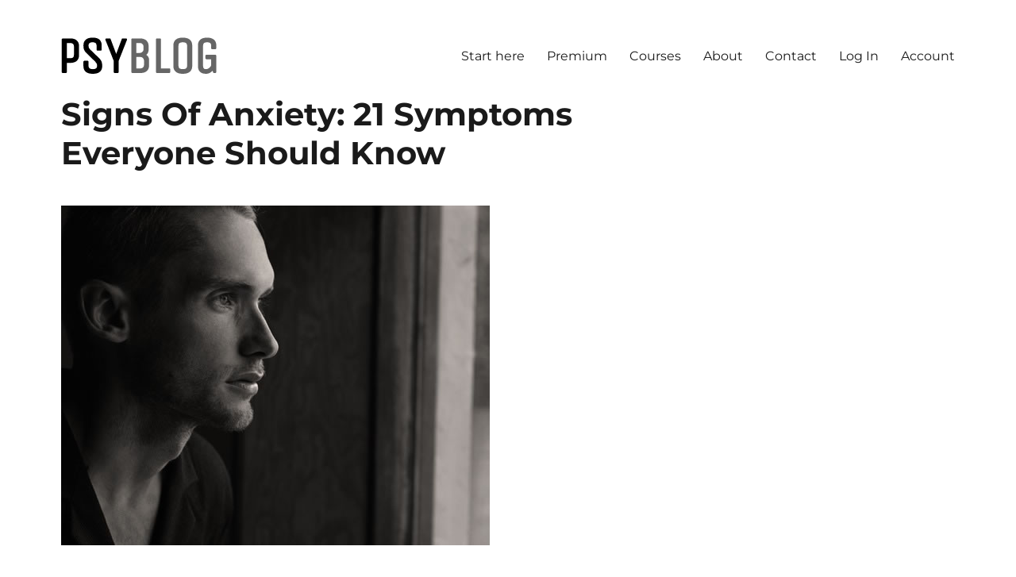

--- FILE ---
content_type: text/html; charset=UTF-8
request_url: https://www.spring.org.uk/2023/02/signs-of-anxiety.php
body_size: 35620
content:
<!DOCTYPE html><html lang="en-US" class="no-js"><head><meta charset="UTF-8"><link rel="preconnect" href="https://fonts.gstatic.com/" crossorigin /><meta name="viewport" content="width=device-width, initial-scale=1.0"><link rel="profile" href="https://gmpg.org/xfn/11"> <script src="[data-uri]" defer></script> <meta name='robots' content='index, follow, max-image-preview:large, max-snippet:-1, max-video-preview:-1' /><style>img:is([sizes="auto" i],[sizes^="auto," i]){contain-intrinsic-size:3000px 1500px}</style><title>Signs Of Anxiety: 21 Symptoms Everyone Should Know</title><meta name="description" content="The common signs of anxiety disorder are both psychological and physical." /><link rel="canonical" href="https://www.spring.org.uk/2023/02/signs-of-anxiety.php" /><meta property="og:locale" content="en_US" /><meta property="og:type" content="article" /><meta property="og:title" content="Signs Of Anxiety: 21 Symptoms Everyone Should Know" /><meta property="og:description" content="The common signs of anxiety disorder are both psychological and physical." /><meta property="og:url" content="https://www.spring.org.uk/2023/02/signs-of-anxiety.php" /><meta property="og:site_name" content="PsyBlog" /><meta property="article:publisher" content="https://www.facebook.com/PsyBlog" /><meta property="article:author" content="http://www.facebook.com/psyblog" /><meta property="article:published_time" content="2023-02-14T14:39:03+00:00" /><meta property="article:modified_time" content="2024-05-24T14:16:32+00:00" /><meta property="og:image" content="https://www.spring.org.uk/images/portrait.jpg" /><meta property="og:image:width" content="540" /><meta property="og:image:height" content="428" /><meta property="og:image:type" content="image/jpeg" /><meta name="author" content="Dr Jeremy Dean" /><meta name="twitter:card" content="summary_large_image" /><meta name="twitter:creator" content="@http://twitter.com/psyblog" /><meta name="twitter:site" content="@psyblog" /> <script type="application/ld+json" class="yoast-schema-graph">{"@context":"https://schema.org","@graph":[{"@type":"Article","@id":"https://www.spring.org.uk/2023/02/signs-of-anxiety.php#article","isPartOf":{"@id":"https://www.spring.org.uk/2023/02/signs-of-anxiety.php"},"author":{"name":"Dr Jeremy Dean","@id":"https://www.spring.org.uk/#/schema/person/2089dd9cbc7d80fd51b349bc0eeac0d4"},"headline":"Signs Of Anxiety: 21 Symptoms Everyone Should Know","datePublished":"2023-02-14T14:39:03+00:00","dateModified":"2024-05-24T14:16:32+00:00","mainEntityOfPage":{"@id":"https://www.spring.org.uk/2023/02/signs-of-anxiety.php"},"wordCount":1512,"publisher":{"@id":"https://www.spring.org.uk/#organization"},"image":{"@id":"https://www.spring.org.uk/2023/02/signs-of-anxiety.php#primaryimage"},"thumbnailUrl":"https://www.spring.org.uk/images/portrait.jpg","articleSection":["Anxiety"],"inLanguage":"en-US"},{"@type":"WebPage","@id":"https://www.spring.org.uk/2023/02/signs-of-anxiety.php","url":"https://www.spring.org.uk/2023/02/signs-of-anxiety.php","name":"Signs Of Anxiety: 21 Symptoms Everyone Should Know","isPartOf":{"@id":"https://www.spring.org.uk/#website"},"primaryImageOfPage":{"@id":"https://www.spring.org.uk/2023/02/signs-of-anxiety.php#primaryimage"},"image":{"@id":"https://www.spring.org.uk/2023/02/signs-of-anxiety.php#primaryimage"},"thumbnailUrl":"https://www.spring.org.uk/images/portrait.jpg","datePublished":"2023-02-14T14:39:03+00:00","dateModified":"2024-05-24T14:16:32+00:00","description":"The common signs of anxiety disorder are both psychological and physical.","breadcrumb":{"@id":"https://www.spring.org.uk/2023/02/signs-of-anxiety.php#breadcrumb"},"inLanguage":"en-US","potentialAction":[{"@type":"ReadAction","target":["https://www.spring.org.uk/2023/02/signs-of-anxiety.php"]}]},{"@type":"ImageObject","inLanguage":"en-US","@id":"https://www.spring.org.uk/2023/02/signs-of-anxiety.php#primaryimage","url":"https://www.spring.org.uk/images/portrait.jpg","contentUrl":"https://www.spring.org.uk/images/portrait.jpg","width":540,"height":428,"caption":"signs of anxiety"},{"@type":"BreadcrumbList","@id":"https://www.spring.org.uk/2023/02/signs-of-anxiety.php#breadcrumb","itemListElement":[{"@type":"ListItem","position":1,"name":"Home","item":"https://www.spring.org.uk/"},{"@type":"ListItem","position":2,"name":"Signs Of Anxiety: 21 Symptoms Everyone Should Know"}]},{"@type":"WebSite","@id":"https://www.spring.org.uk/#website","url":"https://www.spring.org.uk/","name":"PsyBlog","description":"","publisher":{"@id":"https://www.spring.org.uk/#organization"},"potentialAction":[{"@type":"SearchAction","target":{"@type":"EntryPoint","urlTemplate":"https://www.spring.org.uk/?s={search_term_string}"},"query-input":{"@type":"PropertyValueSpecification","valueRequired":true,"valueName":"search_term_string"}}],"inLanguage":"en-US"},{"@type":"Organization","@id":"https://www.spring.org.uk/#organization","name":"PsyBlog","url":"https://www.spring.org.uk/","logo":{"@type":"ImageObject","inLanguage":"en-US","@id":"https://www.spring.org.uk/#/schema/logo/image/","url":"https://www.spring.org.uk/images/black_logo_new.png","contentUrl":"https://www.spring.org.uk/images/black_logo_new.png","width":196,"height":46,"caption":"PsyBlog"},"image":{"@id":"https://www.spring.org.uk/#/schema/logo/image/"},"sameAs":["https://www.facebook.com/PsyBlog","https://x.com/psyblog"]},{"@type":"Person","@id":"https://www.spring.org.uk/#/schema/person/2089dd9cbc7d80fd51b349bc0eeac0d4","name":"Dr Jeremy Dean","image":{"@type":"ImageObject","inLanguage":"en-US","@id":"https://www.spring.org.uk/#/schema/person/image/","url":"https://www.spring.org.uk/wp-content/litespeed/avatar/2279c20eea4235fdaae616a700437f03.jpg?ver=1764401882","contentUrl":"https://www.spring.org.uk/wp-content/litespeed/avatar/2279c20eea4235fdaae616a700437f03.jpg?ver=1764401882","caption":"Dr Jeremy Dean"},"description":"Psychologist, Jeremy Dean, PhD is the founder and author of PsyBlog. He holds a doctorate in psychology from University College London and two other advanced degrees in psychology. He has been writing about scientific research on PsyBlog since 2004.","sameAs":["https://www.spring.org.uk/","http://www.facebook.com/psyblog","https://x.com/http://twitter.com/psyblog"]}]}</script> <link rel='dns-prefetch' href='//www.google.com' /><link rel='dns-prefetch' href='//www.googletagmanager.com' /><link rel="alternate" type="application/rss+xml" title="PsyBlog &raquo; Feed" href="https://www.spring.org.uk/feed" />
<script id="sprin-ready" src="[data-uri]" defer></script> <script src="[data-uri]" defer></script><script data-optimized="1" src="https://www.spring.org.uk/wp-content/plugins/litespeed-cache/assets/js/webfontloader.min.js" defer></script> <link data-optimized="1" rel='stylesheet' id='genesis-blocks-style-css-css' href='https://www.spring.org.uk/wp-content/litespeed/css/289743db01e7816ca1003b9625ed18d6.css?ver=14528' media='all' /><link data-optimized="1" rel='stylesheet' id='mp-theme-css' href='https://www.spring.org.uk/wp-content/litespeed/css/2c264d4baa117ac17dd36756353d0e0f.css?ver=47d49' media='all' /><link data-optimized="1" rel='stylesheet' id='wp-block-library-css' href='https://www.spring.org.uk/wp-content/litespeed/css/04f0604eaf5199da260f6cda09ada00b.css?ver=4e017' media='all' /><style id='wp-block-library-theme-inline-css'>.wp-block-audio :where(figcaption){color:#555;font-size:13px;text-align:center}.is-dark-theme .wp-block-audio :where(figcaption){color:#ffffffa6}.wp-block-audio{margin:0 0 1em}.wp-block-code{border:1px solid #ccc;border-radius:4px;font-family:Menlo,Consolas,monaco,monospace;padding:.8em 1em}.wp-block-embed :where(figcaption){color:#555;font-size:13px;text-align:center}.is-dark-theme .wp-block-embed :where(figcaption){color:#ffffffa6}.wp-block-embed{margin:0 0 1em}.blocks-gallery-caption{color:#555;font-size:13px;text-align:center}.is-dark-theme .blocks-gallery-caption{color:#ffffffa6}:root :where(.wp-block-image figcaption){color:#555;font-size:13px;text-align:center}.is-dark-theme :root :where(.wp-block-image figcaption){color:#ffffffa6}.wp-block-image{margin:0 0 1em}.wp-block-pullquote{border-bottom:4px solid;border-top:4px solid;color:currentColor;margin-bottom:1.75em}.wp-block-pullquote cite,.wp-block-pullquote footer,.wp-block-pullquote__citation{color:currentColor;font-size:.8125em;font-style:normal;text-transform:uppercase}.wp-block-quote{border-left:.25em solid;margin:0 0 1.75em;padding-left:1em}.wp-block-quote cite,.wp-block-quote footer{color:currentColor;font-size:.8125em;font-style:normal;position:relative}.wp-block-quote:where(.has-text-align-right){border-left:none;border-right:.25em solid;padding-left:0;padding-right:1em}.wp-block-quote:where(.has-text-align-center){border:none;padding-left:0}.wp-block-quote.is-large,.wp-block-quote.is-style-large,.wp-block-quote:where(.is-style-plain){border:none}.wp-block-search .wp-block-search__label{font-weight:700}.wp-block-search__button{border:1px solid #ccc;padding:.375em .625em}:where(.wp-block-group.has-background){padding:1.25em 2.375em}.wp-block-separator.has-css-opacity{opacity:.4}.wp-block-separator{border:none;border-bottom:2px solid;margin-left:auto;margin-right:auto}.wp-block-separator.has-alpha-channel-opacity{opacity:1}.wp-block-separator:not(.is-style-wide):not(.is-style-dots){width:100px}.wp-block-separator.has-background:not(.is-style-dots){border-bottom:none;height:1px}.wp-block-separator.has-background:not(.is-style-wide):not(.is-style-dots){height:2px}.wp-block-table{margin:0 0 1em}.wp-block-table td,.wp-block-table th{word-break:normal}.wp-block-table :where(figcaption){color:#555;font-size:13px;text-align:center}.is-dark-theme .wp-block-table :where(figcaption){color:#ffffffa6}.wp-block-video :where(figcaption){color:#555;font-size:13px;text-align:center}.is-dark-theme .wp-block-video :where(figcaption){color:#ffffffa6}.wp-block-video{margin:0 0 1em}:root :where(.wp-block-template-part.has-background){margin-bottom:0;margin-top:0;padding:1.25em 2.375em}</style><style id='classic-theme-styles-inline-css'>/*! This file is auto-generated */
.wp-block-button__link{color:#fff;background-color:#32373c;border-radius:9999px;box-shadow:none;text-decoration:none;padding:calc(.667em + 2px) calc(1.333em + 2px);font-size:1.125em}.wp-block-file__button{background:#32373c;color:#fff;text-decoration:none}</style><style id='global-styles-inline-css'>:root{--wp--preset--aspect-ratio--square:1;--wp--preset--aspect-ratio--4-3:4/3;--wp--preset--aspect-ratio--3-4:3/4;--wp--preset--aspect-ratio--3-2:3/2;--wp--preset--aspect-ratio--2-3:2/3;--wp--preset--aspect-ratio--16-9:16/9;--wp--preset--aspect-ratio--9-16:9/16;--wp--preset--color--black:#000000;--wp--preset--color--cyan-bluish-gray:#abb8c3;--wp--preset--color--white:#fff;--wp--preset--color--pale-pink:#f78da7;--wp--preset--color--vivid-red:#cf2e2e;--wp--preset--color--luminous-vivid-orange:#ff6900;--wp--preset--color--luminous-vivid-amber:#fcb900;--wp--preset--color--light-green-cyan:#7bdcb5;--wp--preset--color--vivid-green-cyan:#00d084;--wp--preset--color--pale-cyan-blue:#8ed1fc;--wp--preset--color--vivid-cyan-blue:#0693e3;--wp--preset--color--vivid-purple:#9b51e0;--wp--preset--color--dark-gray:#1a1a1a;--wp--preset--color--medium-gray:#686868;--wp--preset--color--light-gray:#e5e5e5;--wp--preset--color--blue-gray:#4d545c;--wp--preset--color--bright-blue:#007acc;--wp--preset--color--light-blue:#9adffd;--wp--preset--color--dark-brown:#402b30;--wp--preset--color--medium-brown:#774e24;--wp--preset--color--dark-red:#640c1f;--wp--preset--color--bright-red:#ff675f;--wp--preset--color--yellow:#ffef8e;--wp--preset--gradient--vivid-cyan-blue-to-vivid-purple:linear-gradient(135deg,rgba(6,147,227,1) 0%,rgb(155,81,224) 100%);--wp--preset--gradient--light-green-cyan-to-vivid-green-cyan:linear-gradient(135deg,rgb(122,220,180) 0%,rgb(0,208,130) 100%);--wp--preset--gradient--luminous-vivid-amber-to-luminous-vivid-orange:linear-gradient(135deg,rgba(252,185,0,1) 0%,rgba(255,105,0,1) 100%);--wp--preset--gradient--luminous-vivid-orange-to-vivid-red:linear-gradient(135deg,rgba(255,105,0,1) 0%,rgb(207,46,46) 100%);--wp--preset--gradient--very-light-gray-to-cyan-bluish-gray:linear-gradient(135deg,rgb(238,238,238) 0%,rgb(169,184,195) 100%);--wp--preset--gradient--cool-to-warm-spectrum:linear-gradient(135deg,rgb(74,234,220) 0%,rgb(151,120,209) 20%,rgb(207,42,186) 40%,rgb(238,44,130) 60%,rgb(251,105,98) 80%,rgb(254,248,76) 100%);--wp--preset--gradient--blush-light-purple:linear-gradient(135deg,rgb(255,206,236) 0%,rgb(152,150,240) 100%);--wp--preset--gradient--blush-bordeaux:linear-gradient(135deg,rgb(254,205,165) 0%,rgb(254,45,45) 50%,rgb(107,0,62) 100%);--wp--preset--gradient--luminous-dusk:linear-gradient(135deg,rgb(255,203,112) 0%,rgb(199,81,192) 50%,rgb(65,88,208) 100%);--wp--preset--gradient--pale-ocean:linear-gradient(135deg,rgb(255,245,203) 0%,rgb(182,227,212) 50%,rgb(51,167,181) 100%);--wp--preset--gradient--electric-grass:linear-gradient(135deg,rgb(202,248,128) 0%,rgb(113,206,126) 100%);--wp--preset--gradient--midnight:linear-gradient(135deg,rgb(2,3,129) 0%,rgb(40,116,252) 100%);--wp--preset--font-size--small:13px;--wp--preset--font-size--medium:20px;--wp--preset--font-size--large:36px;--wp--preset--font-size--x-large:42px;--wp--preset--spacing--20:0.44rem;--wp--preset--spacing--30:0.67rem;--wp--preset--spacing--40:1rem;--wp--preset--spacing--50:1.5rem;--wp--preset--spacing--60:2.25rem;--wp--preset--spacing--70:3.38rem;--wp--preset--spacing--80:5.06rem;--wp--preset--shadow--natural:6px 6px 9px rgba(0, 0, 0, 0.2);--wp--preset--shadow--deep:12px 12px 50px rgba(0, 0, 0, 0.4);--wp--preset--shadow--sharp:6px 6px 0px rgba(0, 0, 0, 0.2);--wp--preset--shadow--outlined:6px 6px 0px -3px rgba(255, 255, 255, 1), 6px 6px rgba(0, 0, 0, 1);--wp--preset--shadow--crisp:6px 6px 0px rgba(0, 0, 0, 1)}:where(.is-layout-flex){gap:.5em}:where(.is-layout-grid){gap:.5em}body .is-layout-flex{display:flex}.is-layout-flex{flex-wrap:wrap;align-items:center}.is-layout-flex>:is(*,div){margin:0}body .is-layout-grid{display:grid}.is-layout-grid>:is(*,div){margin:0}:where(.wp-block-columns.is-layout-flex){gap:2em}:where(.wp-block-columns.is-layout-grid){gap:2em}:where(.wp-block-post-template.is-layout-flex){gap:1.25em}:where(.wp-block-post-template.is-layout-grid){gap:1.25em}.has-black-color{color:var(--wp--preset--color--black)!important}.has-cyan-bluish-gray-color{color:var(--wp--preset--color--cyan-bluish-gray)!important}.has-white-color{color:var(--wp--preset--color--white)!important}.has-pale-pink-color{color:var(--wp--preset--color--pale-pink)!important}.has-vivid-red-color{color:var(--wp--preset--color--vivid-red)!important}.has-luminous-vivid-orange-color{color:var(--wp--preset--color--luminous-vivid-orange)!important}.has-luminous-vivid-amber-color{color:var(--wp--preset--color--luminous-vivid-amber)!important}.has-light-green-cyan-color{color:var(--wp--preset--color--light-green-cyan)!important}.has-vivid-green-cyan-color{color:var(--wp--preset--color--vivid-green-cyan)!important}.has-pale-cyan-blue-color{color:var(--wp--preset--color--pale-cyan-blue)!important}.has-vivid-cyan-blue-color{color:var(--wp--preset--color--vivid-cyan-blue)!important}.has-vivid-purple-color{color:var(--wp--preset--color--vivid-purple)!important}.has-black-background-color{background-color:var(--wp--preset--color--black)!important}.has-cyan-bluish-gray-background-color{background-color:var(--wp--preset--color--cyan-bluish-gray)!important}.has-white-background-color{background-color:var(--wp--preset--color--white)!important}.has-pale-pink-background-color{background-color:var(--wp--preset--color--pale-pink)!important}.has-vivid-red-background-color{background-color:var(--wp--preset--color--vivid-red)!important}.has-luminous-vivid-orange-background-color{background-color:var(--wp--preset--color--luminous-vivid-orange)!important}.has-luminous-vivid-amber-background-color{background-color:var(--wp--preset--color--luminous-vivid-amber)!important}.has-light-green-cyan-background-color{background-color:var(--wp--preset--color--light-green-cyan)!important}.has-vivid-green-cyan-background-color{background-color:var(--wp--preset--color--vivid-green-cyan)!important}.has-pale-cyan-blue-background-color{background-color:var(--wp--preset--color--pale-cyan-blue)!important}.has-vivid-cyan-blue-background-color{background-color:var(--wp--preset--color--vivid-cyan-blue)!important}.has-vivid-purple-background-color{background-color:var(--wp--preset--color--vivid-purple)!important}.has-black-border-color{border-color:var(--wp--preset--color--black)!important}.has-cyan-bluish-gray-border-color{border-color:var(--wp--preset--color--cyan-bluish-gray)!important}.has-white-border-color{border-color:var(--wp--preset--color--white)!important}.has-pale-pink-border-color{border-color:var(--wp--preset--color--pale-pink)!important}.has-vivid-red-border-color{border-color:var(--wp--preset--color--vivid-red)!important}.has-luminous-vivid-orange-border-color{border-color:var(--wp--preset--color--luminous-vivid-orange)!important}.has-luminous-vivid-amber-border-color{border-color:var(--wp--preset--color--luminous-vivid-amber)!important}.has-light-green-cyan-border-color{border-color:var(--wp--preset--color--light-green-cyan)!important}.has-vivid-green-cyan-border-color{border-color:var(--wp--preset--color--vivid-green-cyan)!important}.has-pale-cyan-blue-border-color{border-color:var(--wp--preset--color--pale-cyan-blue)!important}.has-vivid-cyan-blue-border-color{border-color:var(--wp--preset--color--vivid-cyan-blue)!important}.has-vivid-purple-border-color{border-color:var(--wp--preset--color--vivid-purple)!important}.has-vivid-cyan-blue-to-vivid-purple-gradient-background{background:var(--wp--preset--gradient--vivid-cyan-blue-to-vivid-purple)!important}.has-light-green-cyan-to-vivid-green-cyan-gradient-background{background:var(--wp--preset--gradient--light-green-cyan-to-vivid-green-cyan)!important}.has-luminous-vivid-amber-to-luminous-vivid-orange-gradient-background{background:var(--wp--preset--gradient--luminous-vivid-amber-to-luminous-vivid-orange)!important}.has-luminous-vivid-orange-to-vivid-red-gradient-background{background:var(--wp--preset--gradient--luminous-vivid-orange-to-vivid-red)!important}.has-very-light-gray-to-cyan-bluish-gray-gradient-background{background:var(--wp--preset--gradient--very-light-gray-to-cyan-bluish-gray)!important}.has-cool-to-warm-spectrum-gradient-background{background:var(--wp--preset--gradient--cool-to-warm-spectrum)!important}.has-blush-light-purple-gradient-background{background:var(--wp--preset--gradient--blush-light-purple)!important}.has-blush-bordeaux-gradient-background{background:var(--wp--preset--gradient--blush-bordeaux)!important}.has-luminous-dusk-gradient-background{background:var(--wp--preset--gradient--luminous-dusk)!important}.has-pale-ocean-gradient-background{background:var(--wp--preset--gradient--pale-ocean)!important}.has-electric-grass-gradient-background{background:var(--wp--preset--gradient--electric-grass)!important}.has-midnight-gradient-background{background:var(--wp--preset--gradient--midnight)!important}.has-small-font-size{font-size:var(--wp--preset--font-size--small)!important}.has-medium-font-size{font-size:var(--wp--preset--font-size--medium)!important}.has-large-font-size{font-size:var(--wp--preset--font-size--large)!important}.has-x-large-font-size{font-size:var(--wp--preset--font-size--x-large)!important}:where(.wp-block-post-template.is-layout-flex){gap:1.25em}:where(.wp-block-post-template.is-layout-grid){gap:1.25em}:where(.wp-block-columns.is-layout-flex){gap:2em}:where(.wp-block-columns.is-layout-grid){gap:2em}:root :where(.wp-block-pullquote){font-size:1.5em;line-height:1.6}</style><link data-optimized="1" rel='stylesheet' id='mailerlite_forms.css-css' href='https://www.spring.org.uk/wp-content/litespeed/css/1e3ef6d00b3bc7c89a76fd1facbb288f.css?ver=f6dba' media='all' /><link data-optimized="1" rel='stylesheet' id='crp-style-text-only-css' href='https://www.spring.org.uk/wp-content/litespeed/css/f7796e238765a66eafd6c78af291275e.css?ver=c5a78' media='all' /><link data-optimized="1" rel='stylesheet' id='twentysixteen-fonts-css' href='https://www.spring.org.uk/wp-content/litespeed/css/7326d761e1c7a45392290f35dedb230c.css?ver=621c4' media='all' /><link data-optimized="1" rel='stylesheet' id='genericons-css' href='https://www.spring.org.uk/wp-content/litespeed/css/714574e16130658e2be7aa09f322a411.css?ver=73ccb' media='all' /><link data-optimized="1" rel='stylesheet' id='twentysixteen-style-css' href='https://www.spring.org.uk/wp-content/litespeed/css/28a60d6b6c8d3f45009d72651a95f373.css?ver=5de7d' media='all' /><style id='twentysixteen-style-inline-css'>.menu-toggle:hover,.menu-toggle:focus,a,.main-navigation a:hover,.main-navigation a:focus,.dropdown-toggle:hover,.dropdown-toggle:focus,.social-navigation a:hover:before,.social-navigation a:focus:before,.post-navigation a:hover .post-title,.post-navigation a:focus .post-title,.tagcloud a:hover,.tagcloud a:focus,.site-branding .site-title a:hover,.site-branding .site-title a:focus,.entry-title a:hover,.entry-title a:focus,.entry-footer a:hover,.entry-footer a:focus,.comment-metadata a:hover,.comment-metadata a:focus,.pingback .comment-edit-link:hover,.pingback .comment-edit-link:focus,.comment-reply-link,.comment-reply-link:hover,.comment-reply-link:focus,.required,.site-info a:hover,.site-info a:focus{color:#dc3545}mark,ins,button:hover,button:focus,input[type="button"]:hover,input[type="button"]:focus,input[type="reset"]:hover,input[type="reset"]:focus,input[type="submit"]:hover,input[type="submit"]:focus,.pagination .prev:hover,.pagination .prev:focus,.pagination .next:hover,.pagination .next:focus,.widget_calendar tbody a,.page-links a:hover,.page-links a:focus{background-color:#dc3545}input[type="date"]:focus,input[type="time"]:focus,input[type="datetime-local"]:focus,input[type="week"]:focus,input[type="month"]:focus,input[type="text"]:focus,input[type="email"]:focus,input[type="url"]:focus,input[type="password"]:focus,input[type="search"]:focus,input[type="tel"]:focus,input[type="number"]:focus,textarea:focus,.tagcloud a:hover,.tagcloud a:focus,.menu-toggle:hover,.menu-toggle:focus{border-color:#dc3545}@media screen and (min-width:56.875em){.main-navigation li:hover>a,.main-navigation li.focus>a{color:#dc3545}}</style><link data-optimized="1" rel='stylesheet' id='twentysixteen-block-style-css' href='https://www.spring.org.uk/wp-content/litespeed/css/783578bbdb8b7e85577c23ebbb64a12f.css?ver=9bd83' media='all' />
<!--[if lt IE 10]><link rel='stylesheet' id='twentysixteen-ie-css' href='https://www.spring.org.uk/wp-content/themes/twentysixteen/css/ie.css?ver=20170530' media='all' />
<![endif]-->
<!--[if lt IE 9]><link rel='stylesheet' id='twentysixteen-ie8-css' href='https://www.spring.org.uk/wp-content/themes/twentysixteen/css/ie8.css?ver=20170530' media='all' />
<![endif]-->
<!--[if lt IE 8]><link rel='stylesheet' id='twentysixteen-ie7-css' href='https://www.spring.org.uk/wp-content/themes/twentysixteen/css/ie7.css?ver=20170530' media='all' />
<![endif]--><style id='kadence-blocks-global-variables-inline-css'>:root{--global-kb-font-size-sm:clamp(0.8rem, 0.73rem + 0.217vw, 0.9rem);--global-kb-font-size-md:clamp(1.1rem, 0.995rem + 0.326vw, 1.25rem);--global-kb-font-size-lg:clamp(1.75rem, 1.576rem + 0.543vw, 2rem);--global-kb-font-size-xl:clamp(2.25rem, 1.728rem + 1.63vw, 3rem);--global-kb-font-size-xxl:clamp(2.5rem, 1.456rem + 3.26vw, 4rem);--global-kb-font-size-xxxl:clamp(2.75rem, 0.489rem + 7.065vw, 6rem)}:root{--global-palette1:#3182CE;--global-palette2:#2B6CB0;--global-palette3:#1A202C;--global-palette4:#2D3748;--global-palette5:#4A5568;--global-palette6:#718096;--global-palette7:#EDF2F7;--global-palette8:#F7FAFC;--global-palette9:#ffffff}</style> <script src="https://www.spring.org.uk/wp-includes/js/jquery/jquery.min.js?ver=3.7.1" id="jquery-core-js"></script> <script data-optimized="1" src="https://www.spring.org.uk/wp-content/litespeed/js/ce8dc8feeea66332c03c87eccf63c17b.js?ver=f62ba" id="jquery-migrate-js" defer data-deferred="1"></script> <script id="advanced-ads-advanced-js-js-extra" src="[data-uri]" defer></script> <script data-optimized="1" src="https://www.spring.org.uk/wp-content/litespeed/js/ec798d78d24c921d2ce2012f428ca95a.js?ver=fb63d" id="advanced-ads-advanced-js-js" defer data-deferred="1"></script> <script id="advanced_ads_pro/visitor_conditions-js-extra" src="[data-uri]" defer></script> <script data-optimized="1" src="https://www.spring.org.uk/wp-content/litespeed/js/1b424d69bd0f431cf46941dcd5f1d330.js?ver=cd541" id="advanced_ads_pro/visitor_conditions-js" defer data-deferred="1"></script> <!--[if lt IE 9]> <script src="https://www.spring.org.uk/wp-content/themes/twentysixteen/js/html5.js?ver=3.7.3" id="twentysixteen-html5-js"></script> <![endif]--> <script id="twentysixteen-script-js-extra" src="[data-uri]" defer></script> <script data-optimized="1" src="https://www.spring.org.uk/wp-content/litespeed/js/682aa05b9e48f9f9b54eabb2e3bc9a70.js?ver=80d15" id="twentysixteen-script-js" defer data-wp-strategy="defer"></script> 
 <script src="https://www.googletagmanager.com/gtag/js?id=GT-5NG6MCP" id="google_gtagjs-js" defer data-deferred="1"></script> <script id="google_gtagjs-js-after" src="[data-uri]" defer></script> <link rel="https://api.w.org/" href="https://www.spring.org.uk/wp-json/" /><link rel="alternate" title="JSON" type="application/json" href="https://www.spring.org.uk/wp-json/wp/v2/posts/38357" /><link rel="EditURI" type="application/rsd+xml" title="RSD" href="https://www.spring.org.uk/xmlrpc.php?rsd" /><meta name="generator" content="WordPress 6.8.3" /><link rel='shortlink' href='https://www.spring.org.uk/?p=38357' /><link rel="alternate" title="oEmbed (JSON)" type="application/json+oembed" href="https://www.spring.org.uk/wp-json/oembed/1.0/embed?url=https%3A%2F%2Fwww.spring.org.uk%2F2023%2F02%2Fsigns-of-anxiety.php" /><link rel="alternate" title="oEmbed (XML)" type="text/xml+oembed" href="https://www.spring.org.uk/wp-json/oembed/1.0/embed?url=https%3A%2F%2Fwww.spring.org.uk%2F2023%2F02%2Fsigns-of-anxiety.php&#038;format=xml" /><meta name="generator" content="Site Kit by Google 1.164.0" /><style type="text/css">.mpcs-classroom .nav-back i,.mpcs-classroom .navbar-section a.btn,.mpcs-classroom .navbar-section button,.mpcs-classroom div#mpcs-lesson-navigation button,.mpcs-classroom #mpcs-classroom-next-lesson-link,.mpcs-classroom #next_lesson_link{color:#0a0a0a!important}.mpcs-classroom .navbar-section .dropdown .menu a{color:#333}.mpcs-classroom .mpcs-progress-ring{background-color:#4e9edb!important}.mpcs-classroom .mpcs-course-filter .dropdown .btn span,.mpcs-classroom .mpcs-course-filter .dropdown .btn i,.mpcs-classroom .mpcs-course-filter .input-group .input-group-btn,.mpcs-classroom .mpcs-course-filter .input-group .mpcs-search,.mpcs-classroom .mpcs-course-filter .input-group input[type=text],.mpcs-classroom .mpcs-course-filter .dropdown a,.mpcs-classroom .pagination,.mpcs-classroom .pagination i,.mpcs-classroom .pagination a{color:#2c3637!important;border-color:#2c3637!important}#mpcs-navbar,#mpcs-navbar button#mpcs-classroom-previous-lesson-link,#mpcs-navbar button#mpcs-classroom-previous-lesson-link:hover,.mpcs-classroom div#mpcs-lesson-navigation button#previous_lesson_link,.mpcs-classroom div#mpcs-lesson-navigation button#previous_lesson_link:hover,.mpcs-classroom a#mpcs-classroom-previous-lesson-link,.mpcs-classroom a#mpcs-classroom-previous-lesson-link:hover,.mpcs-classroom a#previous_lesson_link,.mpcs-classroom a#previous_lesson_link:hover,.mpcs-classroom #mpcs-navbar #mpcs-lesson-navigation>a#mpcs-classroom-previous-lesson-link,.mpcs-classroom #mpcs-navbar #mpcs-lesson-navigation>a#mpcs-classroom-previous-lesson-link:hover,.mpcs-classroom #mpcs-lesson-navigation a#previous_lesson_link,.mpcs-classroom #mpcs-lesson-navigation a#previous_lesson_link:hover,.mpcs-classroom div#mpcs-lesson-navigation a#previous_lesson_link,.mpcs-classroom div#mpcs-lesson-navigation a#previous_lesson_link:hover{background:#e8e8e8}.course-progress .user-progress,.btn-green,#mpcs-navbar button:not(#mpcs-classroom-previous-lesson-link),.mpcs-classroom div#mpcs-lesson-navigation button:not(#previous_lesson_link),.mpcs-classroom #mpcs-quiz-navigation button:focus,.mpcs-classroom #mpcs-quiz-navigation button:hover,.mpcs-classroom div#mpcs-lesson-navigation a:not(#previous_lesson_link),.mpcs-classroom #mpcs-navbar #mpcs-lesson-navigation>a:not(#mpcs-classroom-previous-lesson-link){background:rgb(78 158 219 / .9)}.btn-green:hover,#mpcs-navbar button:not(#mpcs-classroom-previous-lesson-link):focus,#mpcs-navbar button:not(#mpcs-classroom-previous-lesson-link):hover,.mpcs-classroom div#mpcs-lesson-navigation button:not(#previous_lesson_link):focus,.mpcs-classroom div#mpcs-lesson-navigation button:not(#previous_lesson_link):hover,.mpcs-classroom #mpcs-quiz-navigation button,.mpcs-classroom div#mpcs-lesson-navigation a:not(#previous_lesson_link):hover,.mpcs-classroom #mpcs-navbar #mpcs-lesson-navigation>a:not(#mpcs-classroom-previous-lesson-link):hover{background:#4e9edb}.btn-green{border:#4e9edb}.course-progress .progress-text,.mpcs-lesson i.mpcs-circle-regular{color:#3e7eaf}#mpcs-main #bookmark,.mpcs-lesson.current{background:rgb(78 158 219 / .3)}.mpcs-instructor .tile-subtitle{color:rgb(78 158 219)}.mpcs-classroom .mpcs-quiz-question-feedback{border-top-color:rgb(78 158 219);border-bottom-color:rgb(78 158 219)}</style> <script data-cfasync='false'  src='//monu.delivery/site/8/c/690c95-797c-4f4a-8907-73419f65b1c4.js' type='text/javascript'></script> <meta name="google-adsense-platform-account" content="ca-host-pub-2644536267352236"><meta name="google-adsense-platform-domain" content="sitekit.withgoogle.com">
 <script type="text/javascript" src="[data-uri]" defer></script> <style type="text/css" id="twentysixteen-header-css">.site-branding{margin:0 auto 0 0}.site-branding .site-title,.site-description{clip-path:inset(50%);position:absolute}</style><style id="custom-background-css">body.custom-background{background-color:#fff}</style><style>ins.adsbygoogle{background-color:#fff0;padding:0}</style><style id="wp-custom-css">.author-info{display:none}.entry-summary{display:none}.site-header{padding-bottom:0!important;padding-top:0!important}.entry-content a{box-shadow:none}@media screen and (max-width:600px){.post-thumbnail{display:none}}.wp-block-query .wp-block-post-template li:not(:first-child){border-top:none}ul.wp-block-categories-list{list-style:none}.widget{border-top:none;margin-bottom:1em}blockquote{border-left-width:1px;line-height:1.75}.post a{text-decoration:underline}.post a:hover{text-decoration:none}.wp-block-query a{text-decoration:none}:where(.wp-block-columns){margin-bottom:0}.entry-content ul,.entry-summary ul,.comment-content ul,.entry-content ol,.entry-summary ol,.comment-content ol{margin-left:25px}.entry-content blockquote:not(.alignleft):not(.alignright),.entry-summary blockquote,.comment-content blockquote{margin-left:0}blockquote{font-size:16px}.mepr-price-menu{padding:1em 3em!important}body.category a.post-thumbnail img{display:none}body.category div.entry-content{display:none}body.category .entry-footer{display:none}body.category h2.entry-title{font-size:1.5em}body.category .post{margin-bottom:.5em}body.tag a.post-thumbnail img{display:none}body.tag div.entry-content{display:none}body.tag .entry-footer{display:none}body.tag h2.entry-title{font-size:1.5em}body.tag .post{margin-bottom:.5em}.site-info{display:none}.wp-block-group{padding-right:0!important;padding-left:0!important;padding-top:0!important}.wp-block-post-title{margin-top:0.5em!important}.page-header{border-top:1px solid lightgray}.search-results .post-thumbnail{display:none}.search-results .entry-title{font-size:1.5em}.search-results .entry-content{display:none}.search-results .entry-footer{display:none}.search-results .post{margin-bottom:.5em}#block-8{border:1px solid lightgray;padding:20px}#block-9{border:1px solid lightgray;padding:20px;font-size:medium}.post-navigation{border-top:1px solid lightgray;border-bottom:1px solid lightgray}.post-navigation div+div{border-top:1px solid lightgray;border-bottom:1px solid lightgray}.search-results .page-title{text-transform:uppercase;font-weight:300}.pagination{border-top:1px solid lightgray}.pagination .prev,.pagination .next{background-color:lightgray;align-content}@media screen and (max-width:600px){.wp-block-kadence-posts.grid-cols{row-gap:0}}body.page-id-103010 #mepr-price-box-56468{display:none}body.page-id-103010 #mepr-price-box-56450{display:none}body.page-id-103010 #mepr-price-box-68357{display:none}body.page-id-103010 #mepr-price-box-68356{display:none}body.page-id-103010 #mepr-price-box-84326{display:none}body.page-id-103010 #mepr-price-box-84327{display:none}body.page-id-105975 #mepr-price-box-103009{display:none}body.page-id-105975 #mepr-price-box-103008{display:none}body.page-id-105975 #mepr-price-box-56468{display:none}body.page-id-105975 #mepr-price-box-56450{display:none}.mepr-unauthorized-message{border:2PX solid #cc3030;padding:16px;background:#ffffed;margin-bottom:25px}#mepr_signup_form>div.mepr-payment-methods-wrapper{padding-top:20px}#mepr_signup_form>div.mp-form-submit{padding-bottom:20px}#mepr_signup_form>div.mp-form-row.mepr_bold.mepr_price{background:beige;padding:10px;margin-bottom:24px;font-weight:700}.mp_wrapper table.mepr-account-table{table-layout:auto}#mepr-account-subscriptions-table>thead{background:rgb(6 66 158 / .05);border-bottom:1px solid #cdd9ec}.mp_wrapper table.mepr-account-payments-table{table-layout:auto}#mepr-account-payments-table>thead{background:rgb(6 66 158 / .05);border-bottom:1px solid #cdd9ec}a.mepr-account-row-action{padding-top:5px}.mp_wrapper table.mepr-account-table th{padding:8px;text-transform:none;font-size:14px}.profile-menu__button-group{background:#ced4da}body.page-id-103010 .site-footer{display:none}body.page-id-103010{max-width:680px;margin:0 auto}body.page-id-103010 .site-content{padding:1em 7.6923%}body.page-id-103010 .site-branding{margin:0 auto}body.page-id-103010 .site-header-menu{display:none}body.page-id-103010 .menu-toggle{display:none}body.page-id-103010 .site-footer{display:none}body.page-id-105975{max-width:680px;margin:0 auto}body.page-id-105975 .site-content{padding:1em 7.6923%}body.page-id-105975 .site-branding{margin:0 auto}body.page-id-105975 .site-header-menu{display:none}body.page-id-105975 .menu-toggle{display:none}.mepr_price_cell{font-size:1.3rem!important}body.page-id-5333{max-width:680px;margin:0 auto}body.page-id-5333 .site-content{padding:1em 7.6923%}body.page-id-5333 .site-branding{margin:0 auto}body.page-id-5333 .site-header-menu{display:none}body.page-id-5333 .menu-toggle{display:none}body.mpcs-lesson-template-default ul,ol{margin:-1em 0 .8rem .8rem}#mepr-account-nav{background:#e8e8e8!important}.input-group{display:none}.wp-block-button .wp-block-button__link{box-shadow:none;font-family:Montserrat,"Helvetica Neue",sans-serif;font-weight:700;letter-spacing:.046875em;line-height:1;padding:.84375em 1.3125em .78125em;text-transform:uppercase;background:#1a1a1a;color:#fff;font-size:1.125em;cursor:pointer}.container.grid-xl:before{content:"Courses";font-size:xx-large}.mepr-subscriptions-wrapper:before{content:"To update your credit card, upgrade or cancel your membership, click the three dots below.";font-size:large;font-weight:700}.mepr-subscriptions-wrapper{margin-top:10px}.mepr-pro-account-table{margin-top:15px}.col-1-2{margin:auto}@media handheld,only screen and (max-width:767px){.col-1-2{margin:auto!important}}body.page-id-103010 .hide-if-no-js{display:none}body.page-id-105975 .hide-if-no-js{display:none}#mepr-price-box-84326>div{border-left:1px solid #BDBDBD}.tags-links{display:none!important}@media screen and (min-width:61.5625em){tags-links{display:none!important}}.entry-content h4{text-transform:none;letter-spacing:normal}.entry-footer:empty{margin:20px}</style></head><body data-rsssl=1 class="wp-singular post-template-default single single-post postid-38357 single-format-standard custom-background wp-custom-logo wp-embed-responsive wp-theme-twentysixteen group-blog fpt-template-twentysixteen aa-prefix-sprin-"><div id="page" class="site"><div class="site-inner">
<a class="skip-link screen-reader-text" href="#content">
Skip to content		</a><header id="masthead" class="site-header"><div class="site-header-main"><div class="site-branding">
<a href="https://www.spring.org.uk/" class="custom-logo-link" rel="home"><img data-lazyloaded="1" src="[data-uri]" width="196" height="46" data-src="https://www.spring.org.uk/images/black_logo_new.png" class="custom-logo" alt="PsyBlog" decoding="async" /><noscript><img width="196" height="46" src="https://www.spring.org.uk/images/black_logo_new.png" class="custom-logo" alt="PsyBlog" decoding="async" /></noscript></a><p class="site-title"><a href="https://www.spring.org.uk/" rel="home" >PsyBlog</a></p></div><button id="menu-toggle" class="menu-toggle">Menu</button><div id="site-header-menu" class="site-header-menu"><nav id="site-navigation" class="main-navigation" aria-label="Primary Menu"><div class="menu-wptouch-recovered-page-menu-container"><ul id="menu-wptouch-recovered-page-menu" class="primary-menu"><li id="menu-item-35034" class="menu-item menu-item-type-post_type menu-item-object-page menu-item-35034"><a href="https://www.spring.org.uk/get-the-latest-from-psyblog">Start here</a></li><li id="menu-item-108477" class="menu-item menu-item-type-post_type menu-item-object-page menu-item-108477"><a href="https://www.spring.org.uk/premium-content">Premium</a></li><li id="menu-item-104206" class="menu-item menu-item-type-custom menu-item-object-custom menu-item-104206"><a href="https://www.spring.org.uk/courses">Courses</a></li><li id="menu-item-48519" class="menu-item menu-item-type-post_type menu-item-object-page menu-item-48519"><a href="https://www.spring.org.uk/about-this-blog">About</a></li><li id="menu-item-48526" class="menu-item menu-item-type-post_type menu-item-object-page menu-item-48526"><a href="https://www.spring.org.uk/email-me">Contact</a></li><li id="menu-item-94300" class="menu-item menu-item-type-custom menu-item-object-custom menu-item-94300"><a href="https://www.spring.org.uk/login">Log In</a></li><li id="menu-item-56477" class="menu-item menu-item-type-post_type menu-item-object-page menu-item-56477"><a href="https://www.spring.org.uk/account">Account</a></li></ul></div></nav></div></div></header><div id="content" class="site-content"><div id="primary" class="content-area"><main id="main" class="site-main"><article id="post-38357" class="post-38357 post type-post status-publish format-standard has-post-thumbnail hentry category-anxiety"><header class="entry-header"><h1 class="entry-title">Signs Of Anxiety: 21 Symptoms Everyone Should Know</h1></header><div class="entry-summary"><p>The common signs of an anxiety disorder are both psychological and physical.</p></div><div class="post-thumbnail">
<img data-lazyloaded="1" src="[data-uri]" width="540" height="428" data-src="https://www.spring.org.uk/images/portrait.jpg" class="attachment-post-thumbnail size-post-thumbnail wp-post-image" alt="signs of anxiety" decoding="async" fetchpriority="high" data-srcset="https://www.spring.org.uk/images/portrait.jpg 540w, https://www.spring.org.uk/images/portrait-300x238.jpg 300w" data-sizes="(max-width: 709px) 85vw, (max-width: 909px) 67vw, (max-width: 984px) 60vw, (max-width: 1362px) 62vw, 840px" /><noscript><img width="540" height="428" src="https://www.spring.org.uk/images/portrait.jpg" class="attachment-post-thumbnail size-post-thumbnail wp-post-image" alt="signs of anxiety" decoding="async" fetchpriority="high" srcset="https://www.spring.org.uk/images/portrait.jpg 540w, https://www.spring.org.uk/images/portrait-300x238.jpg 300w" sizes="(max-width: 709px) 85vw, (max-width: 909px) 67vw, (max-width: 984px) 60vw, (max-width: 1362px) 62vw, 840px" /></noscript></div><div class="entry-content"><p style="border-bottom: 1px dashed #CCCCCC; color: #464646; font-size: 1.20em; line-height: 1.3em; margin-bottom: 10px; padding-bottom: 8px;">The common signs of anxiety disorders are both psychological and physical.</p><div  class="sprin-f4c008e6ad6cf3320cae092128849ce3 sprin-mobile-top" id="sprin-f4c008e6ad6cf3320cae092128849ce3"></div><div  class="sprin-fdd2ee98ab99c12a38ebe0b8542a10f5 sprin-content" id="sprin-fdd2ee98ab99c12a38ebe0b8542a10f5"></div><p>Anxiety comes in many forms, but the different types often have certain core features.</p><p>Like many mental health problems, almost everyone experiences anxiety from time-to-time.</p><p>Whether it is a problem all depends on the <em>amount </em>and <em>nature</em> of the anxiety.</p><p>Everyday anxiety in response to stressful events is normal, but severe anxiety in response to relatively minor events can be seriously disabling.</p><p>Bear that in mind when reading the signs of anxiety.</p><p>For example, a lot of people have problems sleeping and muscle tension every now and then.</p><div  class="sprin-1126c4b5d461e6ac025724127be093e5 sprin-mobile-middle" id="sprin-1126c4b5d461e6ac025724127be093e5"></div><p>This might happen before a job interview, when going into hospital or before a stressful event.</p><div  class="sprin-6e695d1ce6950282dc12aa454cf2c419 sprin-content-middle" id="sprin-6e695d1ce6950282dc12aa454cf2c419"></div><p>But experiencing signs of anxiety frequently and intensely over smaller matters can be a sign of something more serious.</p><h2>Signs of anxiety</h2><p>Here are four typical psychological signs of anxiety:</p><ul class="node" type="disc"><li>Feelings of panic, fear and uneasiness.</li><li>Feeling constantly &#8216;on edge&#8217; or restless.</li><li>Having a frequent sense of dread.</li><li>Problems concentrating.</li></ul><p>And here are six typical physical signs of anxiety:</p><ul class="node" type="disc"><li>Muscle tension.</li><li>Problems sleeping.</li><li>Dry mouth.</li><li>Shortness of breath.</li><li>Heart palpitations.</li><li>Dizziness.</li></ul><h2>More subtle symptoms of anxiety</h2><p>These ten signs of anxiety do not cover the full extent of what people experience.</p><p>People often report a very wide range of different physical and psychological signs of anxiety.</p><p>I have seen lists of signs of anxiety with at least 50 items.</p><p>Some people have many symptoms of anxiety, others have fewer.</p><p>Here are some of the more subtle symptoms and signs of anxiety:</p><h2>1. Disappearing is a sign of anxiety</h2><p>Anxiety can make people feel they want to escape or run away.</p><p>One of the signs of anxiety is that people experiencing anxiety may find it hard to continue doing the things they used to do.</p><p>For example, they may avoid contact with others in many subtle ways such as avoiding public transport or only going to deserted places.</p><p>They may also make excuses to avoid social occasions.</p><div  class="sprin-4f380e7fa85acc44532599a1af95162b sprin-extra-middle-desktop" id="sprin-4f380e7fa85acc44532599a1af95162b"></div><h2>2. Change of eating habits</h2><p>People experiencing anxiety may start eating more or a lot less &#8212; it takes people in different ways.</p><p>The important sign of anxiety is the change.</p><p>Some people who are anxious eat less because they don&#8217;t feel hungry or feel too sick to eat or find it hard to keep food down.</p><p>Other people may use food as a distraction from their worries.</p><p>They might experience constant cravings for sweet foods or anything that redirects their attention away from worries.</p><h2>3. Physical symptoms are signs of anxiety</h2><p>While we tend to think of anxiety as being something that is primarily mental, it actually has many physical manifestations.</p><p>Indeed, the physical symptoms of anxiety can be extremely varied.</p><p>For example, someone experiencing anxiety may complain of headaches or stomach pain.</p><p>Some people experience a dry mouth and throat, others feel nauseous, others still might grind their teeth or have the urge to urinate constantly.</p><h2>4. Difficulty focusing</h2><p>Constant worrying makes it hard to focus, which is one of the signs of anxiety.</p><p>People describe being a fog, or feeling dizzy or experiencing giddiness.</p><p>The swirl of anxious thoughts easily distracts from the task at hand.</p><p>The symptom of anxiety can make doing your job or even carrying out regular household chores much more challenging.</p><h2>5. Signs of anxiety: poor sleep</h2><p>Worries can keep people experiencing anxiety awake at night because they are exhausting.</p><p>Imagine drinking a double espresso and getting straight into bed.</p><p>With all that stimulation running around mind and body, it is difficult to drop off.</p><p>Similarly, when waking in the night, all those same anxieties are likely to come to the fore.</p><h2>6. Change in appearance</h2><p>Like weight, the appearance of people experiencing anxiety can be one of the signs of anxiety.</p><p>Some might start to lose interest in maintaining their physical appearance.</p><p>Clothes are not washed or ironed, hair unkempt and personal hygiene can suffer.</p><p>Alternatively, anxious people can become even more obsessed with their appearance.</p><p>People who are anxious are often perfectionists and their appearance is no different.</p><p>Again, a change in this other together with other signs could indicate excessive anxiety.</p><h2>7. Need for excessive reassurance</h2><p>Anxiety is frequently linked to difficulties making decisions or the avoidance of decisions.</p><p>Someone who is unusually anxious may request a lot of reassurance or help with their decisions.</p><p>Again, the thing to look for is a change in a person&#8217;s normal tendencies.</p><h2>8. Anxiety literally makes everything stink</h2><p>This is perhaps one of the most unusual signs of anxiety.</p><p>As people get more anxious, they are more likely to label neutral smells as bad smells (<a href="http://dx.doi.org/10.1523/JNEUROSCI.1379-12.2013" target="_blank" rel="nofollow noopener">Krusemark &amp; Li, 2013</a>).</p><p>So, anxiety literally makes the world stink.</p><p>The reason, explains Professor Wen Li is:</p><blockquote><p>&#8220;In typical odor processing, it is usually just the olfactory system that gets activated.</p><p>But when a person becomes anxious, the emotional system becomes part of the olfactory processing stream.&#8221;</p></blockquote><p>And as people get more anxious they become better at distinguishing between different bad smells (<a href="http://dx.doi.org/10.1007/s12078-011-9111-7" target="_blank" rel="nofollow noopener">Krusemark &amp; Li, 2012</a>).</p><h2>9. Anxious people jump to conclusions</h2><p>One of the signs of anxiety is that highly anxious people jump to conclusions more quickly when judging facial expressions.</p><p>A study by <a href="http://dx.doi.org/10.1111/j.1467-6494.2006.00406.x" target="_blank" rel="nofollow noopener">Fraley et al., (2006)</a> suggests that anxious people may have problems in their relationships because they jump to conclusions too quickly about facial expressions.</p><p>Professor Fraley explained:</p><blockquote><p>&#8220;This ‘hair trigger’ style of perceptual sensitivity may be one reason why highly anxious people experience greater conflict in their relationships.</p><p>The irony is that they have the ability to make their judgments more accurately than less-anxious people, but, because they are so quick to make judgments about others’ emotions, they tend to mistakenly infer other people’s emotional states and intentions.&#8221;</p></blockquote><h2>10. Poor balance is a symptom of anxiety</h2><p>People who experience more severe levels of anxiety also often have problems with their balance.</p><p>They sometimes feel dizzy for no apparent reason and sway more than others while standing normally.</p><p>This often starts in childhood and, because symptoms of anxiety can be difficult to treat in children, psychologists have started trying to treat the balance problems.</p><p>Studies have shown that treating the balance problem can help with the anxiety (<a href="http://dx.doi.org/10.1016/j.ridd.2008.07.008" target="_blank" rel="nofollow noopener">Bart et al., 2009</a>).</p><h2>11. Personal space changes are signs of anxiety</h2><p>We all have an invisible field around us that we dislike other people invading.</p><p>In front of the face it&#8217;s generally about 20-40cm; if others get closer without our permission, it feels weird.</p><p>But, researchers have found that one of the signs of anxiety is that for anxious people, their personal space is larger (<a href="http://www.jneurosci.org/content/33/35/14225.short" target="_blank" rel="nofollow noopener">Sambo &amp; Iannetti, 2013</a>).</p><p>So, don&#8217;t charge up too close to anxious people, their &#8216;safety margin&#8217; is larger.</p><h2>Causes of anxiety</h2><p>Like many things, high anxiety is partly in the genes, but part of the reason anxious people are anxious is because of their parents&#8217; behaviour.</p><p>Children are more likely to experience signs of anxiety when their parents direct criticism at them, display high levels of doubt and are emotionally cold (<a href="http://dx.doi.org/10.1007/s10578-012-0335-9" target="_blank" rel="nofollow noopener">Budinger et al., 2012</a>).</p><p>Other factors that might cause signs of anxiety include an underlying health problems, a traumatic experience or it could accompany another mental health problem, such as depression.</p><p>Apart from &#8216;generalised anxiety&#8217;, symptoms of anxiety can also be triggered by all sorts of different things.</p><p>Many of these are familiar terms nowadays: phobias, PTSD and social anxiety.</p><h2>Anxiety disorder treatment</h2><p>Anxiety disorders are diagnosed on the basis of the <em>extent</em> of the symptoms and how they affect everyday life.</p><p>People experiencing severe or disabling symptoms of anxiety most days should consider seeking some kind of help.</p><h3>1. Therapy reduces signs of anxiety</h3><p>Psychological therapies (including self-help) are particularly good at treating signs of anxiety disorders.</p><p>One approach psychological therapies use to reduce signs of anxiety is to think about situations differently.</p><p>For example:</p><ul><li>It&#8217;s not an exam; it&#8217;s a fun little quiz.</li><li>It&#8217;s not a scary presentation; it&#8217;s a little chat with a few colleagues.</li><li>It&#8217;s not a job interview; it&#8217;s a chance to meet some new people.</li></ul><p>Most situations can be re-framed in this way and studies show that people who do this naturally &#8212; as opposed to trying to suppress their anxiety &#8212; feel less anxious in stressful social situations (<a href="http://dx.doi.org/10.1037/a0032568" target="_blank" rel="nofollow noopener">Llewellyn et al., 2013</a>).</p><h3>2. Exercise reduces signs of anxiety</h3><p>Generally, when people get a little exercise they feel fewer signs of anxiety in their lives.</p><p>As little as 20 minutes can make you feel calmer <em>right now</em>.</p><p>The benefits of a little workout extend beyond the gym, though, into everyday life.</p><p>One study has found that although simply resting reduces anxiety, it doesn&#8217;t help protect against stressful events (<a href="http://www.ncbi.nlm.nih.gov/pubmed/22895382" target="_blank" rel="nofollow noopener">Smith, 2013</a>).</p><p>Exercise, though, seems to have a more lasting effect, helping to reduce anxiety when faced with stressful situations afterwards.</p><p>Indeed, many think exercise should be prescribed for depression and anxiety instead of drugs.</p><div  class="sprin-8cdb066136e1cd4a06c69b555d548495 sprin-mobile-up-from-bottom" id="sprin-8cdb066136e1cd4a06c69b555d548495"></div><h3>3. Meditation reduces signs of anxiety</h3><p>On top of exercise and thinking differently, those experiencing anxiety can also try meditation.</p><p>To pick just one of many recent studies, Zeidan et al. (2013) found that four 20-minute meditation classes were enough to reduce anxiety by up to 39 percent.</p><div  class="sprin-9cb742de0a5b95a0610e3a941bcebbf1 sprin-1-anxiety-plan-related-course" id="sprin-9cb742de0a5b95a0610e3a941bcebbf1"></div><div  class="sprin-673caf8987e27c7bd1fc4a8f020ba001 sprin-01-message-from-dr-jd-for-not-logged-in" id="sprin-673caf8987e27c7bd1fc4a8f020ba001"></div><div  class="sprin-c1920c5fc1160c19f51c5c88d9539025 sprin-1-spark-related-course" id="sprin-c1920c5fc1160c19f51c5c88d9539025"></div><div  class="sprin-a21c7df64f1a4896483580f7084a80ed sprin-activate-related-course" id="sprin-a21c7df64f1a4896483580f7084a80ed"></div><div  class="sprin-a619a1004dbca913b26b464b1a8e4210 sprin-after-content" id="sprin-a619a1004dbca913b26b464b1a8e4210"></div><div  class="sprin-4146674bda52b307f68c35fe8da13b70 sprin-after-content-1" id="sprin-4146674bda52b307f68c35fe8da13b70"></div><div  class="sprin-6b57fc52d7a11672272f268c5789c73e sprin-after-content_2" id="sprin-6b57fc52d7a11672272f268c5789c73e"></div><div  class="sprin-fefca7ccd35e0a571740262a38cc7397 sprin-google-related-mobile" id="sprin-fefca7ccd35e0a571740262a38cc7397"></div><div  class="sprin-abc23f92134d005537ff7bd90313b49c sprin-google-related-posts-desktop" id="sprin-abc23f92134d005537ff7bd90313b49c"></div><div class="author-info"><div class="author-avatar">
<img data-lazyloaded="1" src="[data-uri]" alt='' data-src='https://www.spring.org.uk/wp-content/litespeed/avatar/2b8b0a67052ff211d33dcc1d7461025d.jpg?ver=1764401882' data-srcset='https://www.spring.org.uk/wp-content/litespeed/avatar/5210595613c5c6ac581b15c733107538.jpg?ver=1764401882 2x' class='avatar avatar-42 photo' height='42' width='42' decoding='async'/><noscript><img alt='' src='https://www.spring.org.uk/wp-content/litespeed/avatar/2b8b0a67052ff211d33dcc1d7461025d.jpg?ver=1764401882' srcset='https://www.spring.org.uk/wp-content/litespeed/avatar/5210595613c5c6ac581b15c733107538.jpg?ver=1764401882 2x' class='avatar avatar-42 photo' height='42' width='42' decoding='async'/></noscript></div><div class="author-description"><h2 class="author-title"><span class="author-heading">Author:</span> Dr Jeremy Dean</h2><p class="author-bio">
Psychologist, Jeremy Dean, PhD is the founder and author of PsyBlog. He holds a doctorate in psychology from University College London and two other advanced degrees in psychology. He has been writing about scientific research on PsyBlog since 2004.			<a class="author-link" href="https://www.spring.org.uk/author/psyblog" rel="author">
View all posts by Dr Jeremy Dean			</a></p></div></div></div><footer class="entry-footer">
<span class="byline"><img data-lazyloaded="1" src="[data-uri]" alt='' data-src='https://www.spring.org.uk/wp-content/litespeed/avatar/94777c7748c6fbef442edadf89a5898e.jpg?ver=1764401845' data-srcset='https://www.spring.org.uk/wp-content/litespeed/avatar/b36977c5e365fd3f2bb146cd210d7193.jpg?ver=1764401882 2x' class='avatar avatar-49 photo' height='49' width='49' decoding='async'/><noscript><img alt='' src='https://www.spring.org.uk/wp-content/litespeed/avatar/94777c7748c6fbef442edadf89a5898e.jpg?ver=1764401845' srcset='https://www.spring.org.uk/wp-content/litespeed/avatar/b36977c5e365fd3f2bb146cd210d7193.jpg?ver=1764401882 2x' class='avatar avatar-49 photo' height='49' width='49' decoding='async'/></noscript><span class="screen-reader-text">Author </span><span class="author vcard"><a class="url fn n" href="https://www.spring.org.uk/author/psyblog">Dr Jeremy Dean</a></span></span><span class="posted-on"><span class="screen-reader-text">Posted on </span><a href="https://www.spring.org.uk/2023/02/signs-of-anxiety.php" rel="bookmark"><time class="entry-date published" datetime="2023-02-14T14:39:03+00:00">February 14, 2023</time><time class="updated" datetime="2024-05-24T15:16:32+01:00">May 24, 2024</time></a></span><span class="cat-links"><span class="screen-reader-text">Categories </span><a href="https://www.spring.org.uk/anxiety" rel="category tag">Anxiety</a></span></footer></article><nav class="navigation post-navigation" aria-label="Posts"><h2 class="screen-reader-text">Post navigation</h2><div class="nav-links"><div class="nav-previous"><a href="https://www.spring.org.uk/2023/02/exercise-benefits.php" rel="prev"><span class="meta-nav" aria-hidden="true">Previous</span> <span class="screen-reader-text">Previous post:</span> <span class="post-title">Exercise: 20 Mental Benefits Of Physical Activity</span></a></div><div class="nav-next"><a href="https://www.spring.org.uk/2023/02/neuroscience.php" rel="next"><span class="meta-nav" aria-hidden="true">Next</span> <span class="screen-reader-text">Next post:</span> <span class="post-title">Neuroscience: The 10 Most Awe-Inspiring Studies</span></a></div></div></nav></main></div><aside id="secondary" class="sidebar widget-area"><section id="block-5" class="widget widget_block"><div data-cfpa="52072" data-cfpw="52072" id="sprin-2757784563"><script async src="//pagead2.googlesyndication.com/pagead/js/adsbygoogle.js?client=ca-pub-9788616903100004" crossorigin="anonymous"></script><ins class="adsbygoogle" style="display:block;" data-ad-client="ca-pub-9788616903100004"
data-ad-slot="2798428172"
data-ad-format="auto"></ins> <script>(adsbygoogle = window.adsbygoogle || []).push({});</script> </div><script type="text/javascript" src="[data-uri]" defer></script></section><section id="block-6" class="widget widget_block widget_search"><form role="search" method="get" action="https://www.spring.org.uk/" class="wp-block-search__button-outside wp-block-search__text-button wp-block-search"    ><label class="wp-block-search__label screen-reader-text" for="wp-block-search__input-1" >Search</label><div class="wp-block-search__inside-wrapper "  style="width: 100%"><input class="wp-block-search__input" id="wp-block-search__input-1" placeholder="" value="" type="search" name="s" required /><button aria-label="Search" class="wp-block-search__button wp-element-button" type="submit" >Search</button></div></form></section><section id="block-16" class="widget widget_block"><div data-cfpa="51703" data-cfpw="51703" id="sprin-4244807651"><div id="mmt-7ae529aa-9d54-422e-87b1-4a6ef674c1b2"></div><script type="text/javascript" data-cfasync="false">$MMT = window.$MMT || {}; $MMT.cmd = $MMT.cmd || [];$MMT.cmd.push(function(){ $MMT.display.slots.push(["7ae529aa-9d54-422e-87b1-4a6ef674c1b2"]); })</script> </div><script type="text/javascript" src="[data-uri]" defer></script></section><section id="block-9" class="widget widget_block widget_categories"><ul style="line-height:2.8;" class="wp-block-categories-list wp-block-categories"><li class="cat-item cat-item-160"><a href="https://www.spring.org.uk/acceptance">Acceptance</a></li><li class="cat-item cat-item-228"><a href="https://www.spring.org.uk/addiction">Addiction</a></li><li class="cat-item cat-item-236"><a href="https://www.spring.org.uk/adhd">ADHD</a></li><li class="cat-item cat-item-157"><a href="https://www.spring.org.uk/alcohol">Alcohol</a></li><li class="cat-item cat-item-164"><a href="https://www.spring.org.uk/antidepressants">Antidepressants</a></li><li class="cat-item cat-item-114"><a href="https://www.spring.org.uk/anxiety">Anxiety</a></li><li class="cat-item cat-item-272"><a href="https://www.spring.org.uk/artificial-intelligence">Artificial intelligence</a></li><li class="cat-item cat-item-126"><a href="https://www.spring.org.uk/attention">Attention</a></li><li class="cat-item cat-item-127"><a href="https://www.spring.org.uk/attractiveness">Attractiveness</a></li><li class="cat-item cat-item-5"><a href="https://www.spring.org.uk/autism">Autism</a></li><li class="cat-item cat-item-251"><a href="https://www.spring.org.uk/bipolar-disorder">Bipolar Disorder</a></li><li class="cat-item cat-item-182"><a href="https://www.spring.org.uk/blood-pressure">Blood Pressure</a></li><li class="cat-item cat-item-138"><a href="https://www.spring.org.uk/boost-brain-power">Boost Brain Power</a></li><li class="cat-item cat-item-170"><a href="https://www.spring.org.uk/brain-health">Brain Health</a></li><li class="cat-item cat-item-166"><a href="https://www.spring.org.uk/caffeine">Caffeine</a></li><li class="cat-item cat-item-262"><a href="https://www.spring.org.uk/cancer">Cancer</a></li><li class="cat-item cat-item-117"><a href="https://www.spring.org.uk/cannabis">Cannabis</a></li><li class="cat-item cat-item-139"><a href="https://www.spring.org.uk/child-psychology">Child Psychology</a></li><li class="cat-item cat-item-183"><a href="https://www.spring.org.uk/cholesterol">Cholesterol</a></li><li class="cat-item cat-item-258"><a href="https://www.spring.org.uk/cognitive-psychology">Cognitive Psychology</a></li><li class="cat-item cat-item-276"><a href="https://www.spring.org.uk/consciousness">Consciousness</a></li><li class="cat-item cat-item-245"><a href="https://www.spring.org.uk/covid19">COVID19</a></li><li class="cat-item cat-item-128"><a href="https://www.spring.org.uk/creativity">Creativity</a></li><li class="cat-item cat-item-121"><a href="https://www.spring.org.uk/dementia">Dementia</a></li><li class="cat-item cat-item-119"><a href="https://www.spring.org.uk/depression">Depression</a></li><li class="cat-item cat-item-234"><a href="https://www.spring.org.uk/diabetes">Diabetes</a></li><li class="cat-item cat-item-248"><a href="https://www.spring.org.uk/dreams">Dreams</a></li><li class="cat-item cat-item-230"><a href="https://www.spring.org.uk/eating-disorders">Eating Disorders</a></li><li class="cat-item cat-item-154"><a href="https://www.spring.org.uk/emotion">Emotion</a></li><li class="cat-item cat-item-123"><a href="https://www.spring.org.uk/empathy">Empathy</a></li><li class="cat-item cat-item-240"><a href="https://www.spring.org.uk/exercise">Exercise</a></li><li class="cat-item cat-item-658"><a href="https://www.spring.org.uk/flow">Flow</a></li><li class="cat-item cat-item-133"><a href="https://www.spring.org.uk/gratitude">Gratitude</a></li><li class="cat-item cat-item-137"><a href="https://www.spring.org.uk/habits">Habits</a></li><li class="cat-item cat-item-120"><a href="https://www.spring.org.uk/happiness">Happiness</a></li><li class="cat-item cat-item-238"><a href="https://www.spring.org.uk/heart-disease">Heart Disease</a></li><li class="cat-item cat-item-129"><a href="https://www.spring.org.uk/intelligence">Intelligence</a></li><li class="cat-item cat-item-171"><a href="https://www.spring.org.uk/leadership">Leadership</a></li><li class="cat-item cat-item-136"><a href="https://www.spring.org.uk/learning">Learning</a></li><li class="cat-item cat-item-172"><a href="https://www.spring.org.uk/loneliness">Loneliness</a></li><li class="cat-item cat-item-122"><a href="https://www.spring.org.uk/memory">Memory</a></li><li class="cat-item cat-item-140"><a href="https://www.spring.org.uk/mental-health">Mental Health</a></li><li class="cat-item cat-item-179"><a href="https://www.spring.org.uk/migraine">Migraine</a></li><li class="cat-item cat-item-124"><a href="https://www.spring.org.uk/mindfulness">Mindfulness</a></li><li class="cat-item cat-item-165"><a href="https://www.spring.org.uk/most-popular">Most popular</a></li><li class="cat-item cat-item-134"><a href="https://www.spring.org.uk/motivation">Motivation</a></li><li class="cat-item cat-item-7"><a href="https://www.spring.org.uk/music">Music</a></li><li class="cat-item cat-item-159"><a href="https://www.spring.org.uk/narcissism">Narcissism</a></li><li class="cat-item cat-item-169"><a href="https://www.spring.org.uk/neuroscience">Neuroscience</a></li><li class="cat-item cat-item-147"><a href="https://www.spring.org.uk/nutrition">Nutrition</a></li><li class="cat-item cat-item-273"><a href="https://www.spring.org.uk/ocd">OCD</a></li><li class="cat-item cat-item-180"><a href="https://www.spring.org.uk/parkinsons">Parkinson&#039;s</a></li><li class="cat-item cat-item-130"><a href="https://www.spring.org.uk/personality">Personality</a></li><li class="cat-item cat-item-10"><a href="https://www.spring.org.uk/persuasion">Persuasion</a></li><li class="cat-item cat-item-141"><a href="https://www.spring.org.uk/psychology">Psychology</a></li><li class="cat-item cat-item-158"><a href="https://www.spring.org.uk/psychopath">Psychopathy</a></li><li class="cat-item cat-item-255"><a href="https://www.spring.org.uk/ptsd">PTSD</a></li><li class="cat-item cat-item-6"><a href="https://www.spring.org.uk/relationships">Relationships</a></li><li class="cat-item cat-item-239"><a href="https://www.spring.org.uk/schizophrenia">Schizophrenia</a></li><li class="cat-item cat-item-259"><a href="https://www.spring.org.uk/self-control">Self-control</a></li><li class="cat-item cat-item-161"><a href="https://www.spring.org.uk/self-esteem">Self-esteem</a></li><li class="cat-item cat-item-662"><a href="https://www.spring.org.uk/self-harm">Self-harm</a></li><li class="cat-item cat-item-116"><a href="https://www.spring.org.uk/sleep">Sleep</a></li><li class="cat-item cat-item-132"><a href="https://www.spring.org.uk/social-media">Social Media</a></li><li class="cat-item cat-item-227"><a href="https://www.spring.org.uk/social-psychology">Social psychology</a></li><li class="cat-item cat-item-235"><a href="https://www.spring.org.uk/stomach-bloating">Stomach bloating</a></li><li class="cat-item cat-item-173"><a href="https://www.spring.org.uk/stress">Stress</a></li><li class="cat-item cat-item-178"><a href="https://www.spring.org.uk/suicide">Suicide</a></li><li class="cat-item cat-item-125"><a href="https://www.spring.org.uk/weight-loss">Weight Loss</a></li><li class="cat-item cat-item-175"><a href="https://www.spring.org.uk/yoga">Yoga</a></li></ul></section><section id="block-17" class="widget widget_block"><div style="margin-bottom: 20px;" id="sprin-4146390469" data-cfpa="51704" data-cfpw="51704"><div id="mmt-ed8284d6-a0fe-425a-899b-8522d50bcb5c"></div><script type="text/javascript" data-cfasync="false">$MMT = window.$MMT || {}; $MMT.cmd = $MMT.cmd || [];$MMT.cmd.push(function(){ $MMT.display.slots.push(["ed8284d6-a0fe-425a-899b-8522d50bcb5c"]); })</script> </div><script type="text/javascript" src="[data-uri]" defer></script></section><section id="block-8" class="widget widget_block"><ul class="wp-block-social-links has-normal-icon-size is-content-justification-center is-layout-flex wp-container-core-social-links-is-layout-16018d1d wp-block-social-links-is-layout-flex"><li class="wp-social-link wp-social-link-facebook  wp-block-social-link"><a rel="noopener nofollow" target="_blank" href="https://www.facebook.com/PsyBlog" class="wp-block-social-link-anchor"><svg width="24" height="24" viewBox="0 0 24 24" version="1.1" xmlns="http://www.w3.org/2000/svg" aria-hidden="true" focusable="false"><path d="M12 2C6.5 2 2 6.5 2 12c0 5 3.7 9.1 8.4 9.9v-7H7.9V12h2.5V9.8c0-2.5 1.5-3.9 3.8-3.9 1.1 0 2.2.2 2.2.2v2.5h-1.3c-1.2 0-1.6.8-1.6 1.6V12h2.8l-.4 2.9h-2.3v7C18.3 21.1 22 17 22 12c0-5.5-4.5-10-10-10z"></path></svg><span class="wp-block-social-link-label screen-reader-text">Facebook</span></a></li><li class="wp-social-link wp-social-link-x  wp-block-social-link"><a rel="noopener nofollow" target="_blank" href="https://twitter.com/psyblog" class="wp-block-social-link-anchor"><svg width="24" height="24" viewBox="0 0 24 24" version="1.1" xmlns="http://www.w3.org/2000/svg" aria-hidden="true" focusable="false"><path d="M13.982 10.622 20.54 3h-1.554l-5.693 6.618L8.745 3H3.5l6.876 10.007L3.5 21h1.554l6.012-6.989L15.868 21h5.245l-7.131-10.378Zm-2.128 2.474-.697-.997-5.543-7.93H8l4.474 6.4.697.996 5.815 8.318h-2.387l-4.745-6.787Z" /></svg><span class="wp-block-social-link-label screen-reader-text">X</span></a></li><li class="wp-social-link wp-social-link-feed  wp-block-social-link"><a rel="noopener nofollow" target="_blank" href="https://www.spring.org.uk/feed" class="wp-block-social-link-anchor"><svg width="24" height="24" viewBox="0 0 24 24" version="1.1" xmlns="http://www.w3.org/2000/svg" aria-hidden="true" focusable="false"><path d="M2,8.667V12c5.515,0,10,4.485,10,10h3.333C15.333,14.637,9.363,8.667,2,8.667z M2,2v3.333 c9.19,0,16.667,7.477,16.667,16.667H22C22,10.955,13.045,2,2,2z M4.5,17C3.118,17,2,18.12,2,19.5S3.118,22,4.5,22S7,20.88,7,19.5 S5.882,17,4.5,17z"></path></svg><span class="wp-block-social-link-label screen-reader-text">RSS Feed</span></a></li><li class="wp-social-link wp-social-link-bluesky  wp-block-social-link"><a rel="noopener nofollow" target="_blank" href="https://bsky.app/profile/psyblog.bsky.social" class="wp-block-social-link-anchor"><svg width="24" height="24" viewBox="0 0 24 24" version="1.1" xmlns="http://www.w3.org/2000/svg" aria-hidden="true" focusable="false"><path d="M6.3,4.2c2.3,1.7,4.8,5.3,5.7,7.2.9-1.9,3.4-5.4,5.7-7.2,1.7-1.3,4.3-2.2,4.3.9s-.4,5.2-.6,5.9c-.7,2.6-3.3,3.2-5.6,2.8,4,.7,5.1,3,2.9,5.3-5,5.2-6.7-2.8-6.7-2.8,0,0-1.7,8-6.7,2.8-2.2-2.3-1.2-4.6,2.9-5.3-2.3.4-4.9-.3-5.6-2.8-.2-.7-.6-5.3-.6-5.9,0-3.1,2.7-2.1,4.3-.9h0Z"></path></svg><span class="wp-block-social-link-label screen-reader-text">Bluesky</span></a></li></ul></section><section id="block-18" class="widget widget_block"><div data-cfpa="51705" data-cfpw="51705" id="sprin-809385823"><div id="mmt-994cd7b5-8148-4571-9e29-e07cd41ecc70"></div><script type="text/javascript" data-cfasync="false">$MMT = window.$MMT || {}; $MMT.cmd = $MMT.cmd || [];$MMT.cmd.push(function(){ $MMT.display.slots.push(["994cd7b5-8148-4571-9e29-e07cd41ecc70"]); })</script> </div><script type="text/javascript" src="[data-uri]" defer></script></section></aside></div><footer id="colophon" class="site-footer"><nav class="main-navigation" aria-label="Footer Primary Menu"><div class="menu-wptouch-recovered-page-menu-container"><ul id="menu-wptouch-recovered-page-menu-1" class="primary-menu"><li class="menu-item menu-item-type-post_type menu-item-object-page menu-item-35034"><a href="https://www.spring.org.uk/get-the-latest-from-psyblog">Start here</a></li><li class="menu-item menu-item-type-post_type menu-item-object-page menu-item-108477"><a href="https://www.spring.org.uk/premium-content">Premium</a></li><li class="menu-item menu-item-type-custom menu-item-object-custom menu-item-104206"><a href="https://www.spring.org.uk/courses">Courses</a></li><li class="menu-item menu-item-type-post_type menu-item-object-page menu-item-48519"><a href="https://www.spring.org.uk/about-this-blog">About</a></li><li class="menu-item menu-item-type-post_type menu-item-object-page menu-item-48526"><a href="https://www.spring.org.uk/email-me">Contact</a></li><li class="menu-item menu-item-type-custom menu-item-object-custom menu-item-94300"><a href="https://www.spring.org.uk/login">Log In</a></li><li class="menu-item menu-item-type-post_type menu-item-object-page menu-item-56477"><a href="https://www.spring.org.uk/account">Account</a></li></ul></div></nav><div class="site-info">
<span class="site-title"><a href="https://www.spring.org.uk/" rel="home">PsyBlog</a></span>
<a class="privacy-policy-link" href="https://www.spring.org.uk/privacy-policy" rel="privacy-policy">Privacy Policy</a><span role="separator" aria-hidden="true"></span>				<a href="https://wordpress.org/" class="imprint">
Proudly powered by WordPress				</a></div></footer></div></div><div
class="hustle-ui hustle-popup hustle-palette--gray_slate hustle_module_id_1 module_id_1  "
data-id="1"
data-render-id="0"
data-tracking="disabled"
data-intro="no_animation"
data-outro="no_animation"
data-overlay-close="0"
data-close-delay="false"
style="opacity: 0;"
><div class="hustle-popup-mask hustle-optin-mask" aria-hidden="true"></div><div class="hustle-popup-content"><div class="hustle-optin hustle-optin--default"><button class="hustle-button-icon hustle-button-close">
<span class="hustle-icon-close" aria-hidden="true"></span>
<span class="hustle-screen-reader">Close this module</span>
</button><div class="hustle-success" data-close-delay="false" style="display: none;"><span class="hustle-icon-check" aria-hidden="true"></span><div class="hustle-success-content"></div></div><div class="hustle-layout"><div class="hustle-layout-body"><div class="hustle-layout-content hustle-layout-position--above"><div class="hustle-image hustle-image-fit--contain" aria-hidden="true"><img data-lazyloaded="1" src="[data-uri]" data-src="https://www.spring.org.uk/images/newsletter-image.png" alt="" class="hustle-image-position--centercenter" /><noscript><img src="https://www.spring.org.uk/images/newsletter-image.png" alt="" class="hustle-image-position--centercenter" /></noscript></div><div class="hustle-content"><div class="hustle-content-wrap"><div class="hustle-group-title"><span class="hustle-title">Get free email updates</span></div><div class="hustle-group-content"><p><span style="font-size: 14pt">Join the free PsyBlog mailing list. No spam, ever.</span></p></div></div></div></div><form class="hustle-layout-form" novalidate="novalidate"><div class="hustle-form hustle-form-inline"><div class="hustle-form-fields hustle-proximity-separated"><div class="hustle-field hustle-field-required "><label for="hustle-field-email-module-1" id="hustle-field-email-module-1-label" class="hustle-screen-reader">Email</label><input id="hustle-field-email-module-1" type="email" class="hustle-input " name="email" value="" aria-labelledby="hustle-field-email-module-1-label" data-validate="1" data-required-error="Email field is required." data-validation-error="Please enter a valid email." /><span class="hustle-input-label" aria-hidden="true"><span>Enter your email address</span></span></div><button class="hustle-button hustle-button-submit " aria-live="polite" data-loading-text="Form is being submitted, please wait a bit."><span class="hustle-button-text">Join</span><span class="hustle-icon-loader hustle-loading-icon" aria-hidden="true"></span></button></div></div><input type="hidden" name="hustle_module_id" value="1"><input type="hidden" name="post_id" value="38357"><div class="hustle-error-message" style="display: none;" data-default-error="Something went wrong, please try again."></div></form></div></div></div></div></div><script type='text/javascript' src="[data-uri]" defer></script> <script src="[data-uri]" defer></script><script type="speculationrules">{"prefetch":[{"source":"document","where":{"and":[{"href_matches":"\/*"},{"not":{"href_matches":["\/wp-*.php","\/wp-admin\/*","\/images\/*","\/wp-content\/*","\/wp-content\/plugins\/*","\/wp-content\/themes\/twentysixteen\/*","\/*\\?(.+)"]}},{"not":{"selector_matches":"a[rel~=\"nofollow\"]"}},{"not":{"selector_matches":".no-prefetch, .no-prefetch a"}}]},"eagerness":"conservative"}]}</script> <script type="text/javascript" src="[data-uri]" defer></script> <style id='core-block-supports-inline-css'>.wp-container-core-social-links-is-layout-16018d1d{justify-content:center}</style><link data-optimized="1" rel='stylesheet' id='hustle_icons-css' href='https://www.spring.org.uk/wp-content/litespeed/css/bd845190c1ef6a59c6c9b9df483ed03a.css?ver=342d6' media='all' /><link data-optimized="1" rel='stylesheet' id='hustle_global-css' href='https://www.spring.org.uk/wp-content/litespeed/css/1776d117479676a22a7ee7238c74f88e.css?ver=2cce8' media='all' /><link data-optimized="1" rel='stylesheet' id='hustle_optin-css' href='https://www.spring.org.uk/wp-content/litespeed/css/e5235ea08c42515904b27953946b1935.css?ver=f3452' media='all' /><link data-optimized="1" rel='stylesheet' id='hustle_popup-css' href='https://www.spring.org.uk/wp-content/litespeed/css/f7a57ed558cec5186d3263246199bb3e.css?ver=495e0' media='all' /><link data-optimized="1" rel='stylesheet' id='hustle_inline-css' href='https://www.spring.org.uk/wp-content/litespeed/css/f44b46b3cd3caf1ba33befb4cacab5a7.css?ver=afa5d' media='all' /> <script data-optimized="1" src="https://www.spring.org.uk/wp-content/litespeed/js/6cb996fc8758a9d3f9476e5e5ede82c4.js?ver=4a259" id="genesis-blocks-dismiss-js-js" defer data-deferred="1"></script> <script src="https://www.google.com/recaptcha/api.js?render=explicit&amp;hl=en_US&amp;ver=6.8.3" id="recaptcha-js" defer data-deferred="1"></script> <script data-optimized="1" src="https://www.spring.org.uk/wp-content/litespeed/js/958cd361ec9d29ed831ce4ee5872361d.js?ver=22213" id="jquery-ui-core-js" defer data-deferred="1"></script> <script data-optimized="1" src="https://www.spring.org.uk/wp-content/litespeed/js/e898e342c918b7881205e83c909515a0.js?ver=fc186" id="jquery-ui-datepicker-js" defer data-deferred="1"></script> <script id="jquery-ui-datepicker-js-after" src="[data-uri]" defer></script> <script data-optimized="1" src="https://www.spring.org.uk/wp-content/litespeed/js/5fbe32dd3eaac9fbc9e9d072c3fe6dfb.js?ver=c3893" id="hui_scripts-js" defer data-deferred="1"></script> <script data-optimized="1" src="https://www.spring.org.uk/wp-content/litespeed/js/a7dcc16372143f2f4b4a4f455993d801.js?ver=4fc72" id="underscore-js" defer data-deferred="1"></script> <script id="hustle_front-js-extra" src="[data-uri]" defer></script> <script data-optimized="1" src="https://www.spring.org.uk/wp-content/litespeed/js/1d6c6cf4b54aa33b53c674935cf79e01.js?ver=e9d1a" id="hustle_front-js" defer data-deferred="1"></script> <script data-optimized="1" src="https://www.spring.org.uk/wp-content/litespeed/js/78e99a620fb141aa8a81595c4b22df21.js?ver=7ef6a" id="advanced-ads-find-adblocker-js" defer data-deferred="1"></script> <script id="advanced-ads-pro-main-js-extra" src="[data-uri]" defer></script> <script data-optimized="1" src="https://www.spring.org.uk/wp-content/litespeed/js/a694be1fc83fb75ff779f7e3d9b23dfa.js?ver=9e256" id="advanced-ads-pro-main-js" defer data-deferred="1"></script> <script data-optimized="1" src="https://www.spring.org.uk/wp-content/litespeed/js/d40cf31c0c28fe2c0fd8cd60d3485c68.js?ver=9f66c" id="advanced-ads-pro/postscribe-js" defer data-deferred="1"></script> <script id="advanced-ads-pro/cache_busting-js-extra" src="[data-uri]" defer></script> <script data-optimized="1" src="https://www.spring.org.uk/wp-content/litespeed/js/4c6c6af654c9c1139f3caefa8f529cfa.js?ver=2c123" id="advanced-ads-pro/cache_busting-js" defer data-deferred="1"></script> <script src="[data-uri]" defer></script><script>window.advads_passive_placements = {"112302_1":{"elementid":[null],"ads":{"99050":{"id":99050,"title":"1 Auto ads header code","expiry_date":0,"visitors":[{"type":"loggedin","value":"1","operator":"is_not"},{"type":"role","operator":"is_not","value":"subscriber"}],"content":"<script async src=\"https:\/\/pagead2.googlesyndication.com\/pagead\/js\/adsbygoogle.js?client=ca-pub-9788616903100004\"\r\n     crossorigin=\"anonymous\"><\/script><script type=\"text\/javascript\">;new advadsCfpAd( 99050 );<\/script>","once_per_page":0,"debugmode":false,"blog_id":1,"type":"plain","position":"none","day_indexes":false,"privacy":{"ignore":false,"needs_consent":false}}},"type":"ad","id":99050,"placement_info":{"id":"112302","title":"Auto ads for post pages excluding members","content":"New placement content goes here","type":"header","slug":"auto-ads-for-post-pages-excluding-members","status":"publish","item":"ad_99050","display":[],"visitors":[]},"test_id":null,"ajax_query":{"id":112302,"method":"placement","params":{"previous_id":112302,"previous_method":"placement","post":"r0","url_parameter":"\/2023\/02\/signs-of-anxiety.php","placement_type":"header","title":"Auto ads for post pages excluding members","content":"New placement content goes here","type":"header","slug":"auto-ads-for-post-pages-excluding-members","status":"publish","item":"ad_99050","display":[],"visitors":[],"output":{"placement_id":112302},"cache_busting_elementid":null},"elementid":null,"server_conditions":{"c160c36ebb":{"type":"loggedin"},"7b4fd298cb":{"type":"role","value":"subscriber"}},"blog_id":1},"server_info_duration":2592000,"server_conditions":{"c160c36ebb":{"type":"loggedin"},"7b4fd298cb":{"type":"role","value":"subscriber"}}},"112304_2":{"elementid":["sprin-fdd2ee98ab99c12a38ebe0b8542a10f5"],"ads":{"51683":{"id":51683,"title":"1 Top ad desktop","expiry_date":0,"visitors":[{"type":"mobile","value":["desktop"]},{"type":"role","operator":"is_not","value":"subscriber"},{"type":"loggedin","operator":"is_not"}],"content":"<div class=\"gas_fallback-ad_51683-\" style=\"margin-left: 15px;\" id=\"sprin-3899172731\" data-cfpa=\"51683\" data-cfpw=\"51683\"><script async src=\"\/\/pagead2.googlesyndication.com\/pagead\/js\/adsbygoogle.js?client=ca-pub-9788616903100004\" crossorigin=\"anonymous\"><\/script><ins class=\"adsbygoogle\" style=\"display:inline-block;width:336px;height:280px;\" \ndata-ad-client=\"ca-pub-9788616903100004\" \ndata-ad-slot=\"7220154578\"><\/ins> \n<script> \n(adsbygoogle = window.adsbygoogle || []).push({}); \n<\/script>\n<\/div><script type=\"text\/javascript\">;new advadsCfpAd( 51683 );<\/script>","once_per_page":0,"debugmode":false,"blog_id":1,"type":"adsense","position":"right_float","day_indexes":false,"privacy":{"ignore":false,"needs_consent":false}}},"type":"ad","id":51683,"placement_info":{"id":"112304","title":"Content","content":"New placement content goes here","type":"post_content","slug":"content","status":"publish","item":"ad_51683","display":[],"visitors":[],"ad_label":"default","placement_position":"","inline-css":"","pro_minimum_length":"150","words_between_repeats":"0","position":"after","index":1,"tag":"p","xpath":"","lazy_load":"enabled","cache-busting":"auto"},"test_id":null,"ajax_query":{"id":112304,"method":"placement","params":{"title":"Content","content":"New placement content goes here","type":"post_content","slug":"content","status":"publish","item":"ad_51683","display":[],"visitors":[],"inline-css":"","pro_minimum_length":"150","position":"after","index":1,"tag":"p","xpath":"","lazy_load":"enabled","cache-busting":"auto","previous_id":112304,"previous_method":"placement","post":"r0","url_parameter":"\/2023\/02\/signs-of-anxiety.php","placement_type":"post_content","output":{"class":["sprin-content"],"placement_id":112304},"cache_busting_elementid":"sprin-fdd2ee98ab99c12a38ebe0b8542a10f5"},"elementid":"sprin-fdd2ee98ab99c12a38ebe0b8542a10f5","server_conditions":{"7b4fd298cb":{"type":"role","value":"subscriber"},"c160c36ebb":{"type":"loggedin"}},"blog_id":1},"server_info_duration":2592000,"server_conditions":{"7b4fd298cb":{"type":"role","value":"subscriber"},"c160c36ebb":{"type":"loggedin"}},"inject_before":[""]},"112307_4":{"elementid":["sprin-f4c008e6ad6cf3320cae092128849ce3"],"ads":{"51688":{"id":51688,"title":"1 Top ad mobile","expiry_date":0,"visitors":[{"type":"mobile","value":["mobile","tablet"]},{"type":"loggedin","value":"1","operator":"is_not"}],"content":"<div class=\"gas_fallback-ad_51688-\" style=\"margin-bottom: 5px;\" id=\"sprin-2863703448\" data-cfpa=\"51688\" data-cfpw=\"51688\"><script async src=\"\/\/pagead2.googlesyndication.com\/pagead\/js\/adsbygoogle.js?client=ca-pub-9788616903100004\" crossorigin=\"anonymous\"><\/script><ins class=\"adsbygoogle\" style=\"display:block;\" data-ad-client=\"ca-pub-9788616903100004\" \ndata-ad-slot=\"7540106975\" \ndata-ad-format=\"auto\"><\/ins>\n<script> \n(adsbygoogle = window.adsbygoogle || []).push({}); \n<\/script>\n<\/div><script type=\"text\/javascript\">;new advadsCfpAd( 51688 );<\/script>","once_per_page":0,"debugmode":false,"blog_id":1,"type":"adsense","position":"none","day_indexes":false,"privacy":{"ignore":false,"needs_consent":false}}},"type":"ad","id":51688,"placement_info":{"id":"112307","title":"Mobile top","content":"New placement content goes here","type":"post_content","slug":"mobile-top","status":"publish","item":"ad_51688","display":[],"visitors":[],"ad_label":"default","placement_position":"","inline-css":"","pro_minimum_length":"100","words_between_repeats":"0","position":"after","index":1,"tag":"p","xpath":"","lazy_load":"enabled","cache-busting":"auto"},"test_id":null,"ajax_query":{"id":112307,"method":"placement","params":{"title":"Mobile top","content":"New placement content goes here","type":"post_content","slug":"mobile-top","status":"publish","item":"ad_51688","display":[],"visitors":[],"inline-css":"","pro_minimum_length":"100","position":"after","index":1,"tag":"p","xpath":"","lazy_load":"enabled","cache-busting":"auto","previous_id":112307,"previous_method":"placement","post":"r0","url_parameter":"\/2023\/02\/signs-of-anxiety.php","placement_type":"post_content","output":{"class":["sprin-mobile-top"],"placement_id":112307},"cache_busting_elementid":"sprin-f4c008e6ad6cf3320cae092128849ce3"},"elementid":"sprin-f4c008e6ad6cf3320cae092128849ce3","server_conditions":{"c160c36ebb":{"type":"loggedin"}},"blog_id":1},"server_info_duration":2592000,"server_conditions":{"c160c36ebb":{"type":"loggedin"}},"inject_before":[""]},"112310_6":{"elementid":["sprin-8cdb066136e1cd4a06c69b555d548495"],"ads":{"52755":{"id":52755,"title":"1 Bottom ad mobile","expiry_date":0,"visitors":[{"type":"mobile","value":["mobile","tablet"]},{"type":"loggedin","operator":"is_not"},{"type":"role","operator":"is_not","value":"subscriber"}],"content":"<div class=\"gas_fallback-ad_52755-\" style=\"margin-bottom: 5px;\" id=\"sprin-3472119478\" data-cfpa=\"52755\" data-cfpw=\"52755\"><script async src=\"\/\/pagead2.googlesyndication.com\/pagead\/js\/adsbygoogle.js?client=ca-pub-9788616903100004\" crossorigin=\"anonymous\"><\/script><ins class=\"adsbygoogle\" style=\"display:block;\" data-ad-client=\"ca-pub-9788616903100004\" \ndata-ad-slot=\"4318829370\" \ndata-ad-format=\"auto\"><\/ins>\n<script> \n(adsbygoogle = window.adsbygoogle || []).push({}); \n<\/script>\n<\/div><script type=\"text\/javascript\">;new advadsCfpAd( 52755 );<\/script>","once_per_page":0,"debugmode":false,"blog_id":1,"type":"adsense","position":"none","day_indexes":false,"privacy":{"ignore":false,"needs_consent":false}}},"type":"ad","id":52755,"placement_info":{"id":"112310","title":"Mobile Up From Bottom","content":"New placement content goes here","type":"post_content","slug":"mobile-up-from-bottom","status":"publish","item":"ad_52755","display":[],"visitors":[],"ad_label":"default","placement_position":"","inline-css":"","pro_minimum_length":"0","words_between_repeats":"0","position":"after","index":3,"tag":"p","xpath":"","start_from_bottom":"1","lazy_load":"enabled","cache-busting":"auto"},"test_id":null,"ajax_query":{"id":112310,"method":"placement","params":{"title":"Mobile Up From Bottom","content":"New placement content goes here","type":"post_content","slug":"mobile-up-from-bottom","status":"publish","item":"ad_52755","display":[],"visitors":[],"inline-css":"","position":"after","index":3,"tag":"p","xpath":"","start_from_bottom":"1","lazy_load":"enabled","cache-busting":"auto","previous_id":112310,"previous_method":"placement","post":"r0","url_parameter":"\/2023\/02\/signs-of-anxiety.php","placement_type":"post_content","output":{"class":["sprin-mobile-up-from-bottom"],"placement_id":112310},"cache_busting_elementid":"sprin-8cdb066136e1cd4a06c69b555d548495"},"elementid":"sprin-8cdb066136e1cd4a06c69b555d548495","server_conditions":{"c160c36ebb":{"type":"loggedin"},"7b4fd298cb":{"type":"role","value":"subscriber"}},"blog_id":1},"server_info_duration":2592000,"server_conditions":{"c160c36ebb":{"type":"loggedin"},"7b4fd298cb":{"type":"role","value":"subscriber"}},"inject_before":[""]},"112312_8":{"elementid":["sprin-1126c4b5d461e6ac025724127be093e5"],"ads":{"54080":{"id":54080,"title":"1 Middle Skyscraper Mobile","expiry_date":0,"visitors":[{"type":"mobile","value":["mobile","tablet"]},{"type":"loggedin","operator":"is_not"},{"type":"role","operator":"is_not","value":"subscriber"}],"content":"<div class=\"gas_fallback-ad_54080-\" style=\"margin-bottom: 5px;\" id=\"sprin-37699654\" data-cfpa=\"54080\" data-cfpw=\"54080\"><script async src=\"\/\/pagead2.googlesyndication.com\/pagead\/js\/adsbygoogle.js?client=ca-pub-9788616903100004\" crossorigin=\"anonymous\"><\/script><ins class=\"adsbygoogle\" style=\"display:block;\" data-ad-client=\"ca-pub-9788616903100004\" \ndata-ad-slot=\"3209012070\" \ndata-ad-format=\"auto\"><\/ins>\n<script> \n(adsbygoogle = window.adsbygoogle || []).push({}); \n<\/script>\n<\/div><script type=\"text\/javascript\">;new advadsCfpAd( 54080 );<\/script>","once_per_page":0,"debugmode":false,"blog_id":1,"type":"adsense","position":"none","day_indexes":false,"privacy":{"ignore":false,"needs_consent":false}}},"type":"ad","id":54080,"placement_info":{"id":"112312","title":"Mobile middle","content":"New placement content goes here","type":"post_content","slug":"mobile-middle","status":"publish","item":"ad_54080","display":[],"visitors":[],"ad_label":"default","placement_position":"","inline-css":"","pro_minimum_length":"220","words_between_repeats":"0","position":"after","index":7,"tag":"p","xpath":"","lazy_load":"enabled","cache-busting":"auto"},"test_id":null,"ajax_query":{"id":112312,"method":"placement","params":{"title":"Mobile middle","content":"New placement content goes here","type":"post_content","slug":"mobile-middle","status":"publish","item":"ad_54080","display":[],"visitors":[],"inline-css":"","pro_minimum_length":"220","position":"after","index":7,"tag":"p","xpath":"","lazy_load":"enabled","cache-busting":"auto","previous_id":112312,"previous_method":"placement","post":"r0","url_parameter":"\/2023\/02\/signs-of-anxiety.php","placement_type":"post_content","output":{"class":["sprin-mobile-middle"],"placement_id":112312},"cache_busting_elementid":"sprin-1126c4b5d461e6ac025724127be093e5"},"elementid":"sprin-1126c4b5d461e6ac025724127be093e5","server_conditions":{"c160c36ebb":{"type":"loggedin"},"7b4fd298cb":{"type":"role","value":"subscriber"}},"blog_id":1},"server_info_duration":2592000,"server_conditions":{"c160c36ebb":{"type":"loggedin"},"7b4fd298cb":{"type":"role","value":"subscriber"}},"inject_before":[""]},"112314_10":{"elementid":["sprin-6e695d1ce6950282dc12aa454cf2c419"],"ads":{"51684":{"id":51684,"title":"1 Middle ad desktop","expiry_date":0,"visitors":[{"type":"mobile","value":["desktop"]},{"type":"loggedin","operator":"is_not"},{"type":"role","operator":"is_not","value":"subscriber"}],"content":"<div class=\"gas_fallback-ad_51684-\" id=\"sprin-1914263596\" data-cfpa=\"51684\" data-cfpw=\"51684\"><script async src=\"\/\/pagead2.googlesyndication.com\/pagead\/js\/adsbygoogle.js?client=ca-pub-9788616903100004\" crossorigin=\"anonymous\"><\/script><ins class=\"adsbygoogle\" style=\"display:block;\" data-ad-client=\"ca-pub-9788616903100004\" \ndata-ad-slot=\"2419474170\" \ndata-ad-format=\"auto\"><\/ins>\n<script> \n(adsbygoogle = window.adsbygoogle || []).push({}); \n<\/script>\n<\/div><script type=\"text\/javascript\">;new advadsCfpAd( 51684 );<\/script>","once_per_page":0,"debugmode":false,"blog_id":1,"type":"adsense","position":"center_nofloat","day_indexes":false,"privacy":{"ignore":false,"needs_consent":false}}},"type":"ad","id":51684,"placement_info":{"id":"112314","title":"Content middle","content":"New placement content goes here","type":"post_content","slug":"content-middle","status":"publish","item":"ad_51684","display":[],"visitors":[],"ad_label":"default","placement_position":"","inline-css":"","pro_minimum_length":"250","words_between_repeats":"0","position":"after","index":8,"tag":"p","xpath":"","lazy_load":"enabled","cache-busting":"auto"},"test_id":null,"ajax_query":{"id":112314,"method":"placement","params":{"title":"Content middle","content":"New placement content goes here","type":"post_content","slug":"content-middle","status":"publish","item":"ad_51684","display":[],"visitors":[],"inline-css":"","pro_minimum_length":"250","position":"after","index":8,"tag":"p","xpath":"","lazy_load":"enabled","cache-busting":"auto","previous_id":112314,"previous_method":"placement","post":"r0","url_parameter":"\/2023\/02\/signs-of-anxiety.php","placement_type":"post_content","output":{"class":["sprin-content-middle"],"placement_id":112314},"cache_busting_elementid":"sprin-6e695d1ce6950282dc12aa454cf2c419"},"elementid":"sprin-6e695d1ce6950282dc12aa454cf2c419","server_conditions":{"c160c36ebb":{"type":"loggedin"},"7b4fd298cb":{"type":"role","value":"subscriber"}},"blog_id":1},"server_info_duration":2592000,"server_conditions":{"c160c36ebb":{"type":"loggedin"},"7b4fd298cb":{"type":"role","value":"subscriber"}},"inject_before":[""]},"112315_12":{"elementid":["sprin-4f380e7fa85acc44532599a1af95162b"],"ads":{"51730":{"id":51730,"title":"1 Middle ad extra desktop","expiry_date":0,"visitors":[{"type":"mobile","value":["desktop"]},{"type":"loggedin","operator":"is_not"},{"type":"role","operator":"is_not","value":"subscriber"}],"content":"<div class=\"gas_fallback-ad_51730-\" id=\"sprin-3346981546\" data-cfpa=\"51730\" data-cfpw=\"51730\"><script async src=\"\/\/pagead2.googlesyndication.com\/pagead\/js\/adsbygoogle.js?client=ca-pub-9788616903100004\" crossorigin=\"anonymous\"><\/script><ins class=\"adsbygoogle\" style=\"display:block;\" data-ad-client=\"ca-pub-9788616903100004\" \ndata-ad-slot=\"6130105772\" \ndata-ad-format=\"auto\"><\/ins>\n<script> \n(adsbygoogle = window.adsbygoogle || []).push({}); \n<\/script>\n<\/div><script type=\"text\/javascript\">;new advadsCfpAd( 51730 );<\/script>","once_per_page":0,"debugmode":false,"blog_id":1,"type":"adsense","position":"center_nofloat","day_indexes":false,"privacy":{"ignore":false,"needs_consent":false}}},"type":"ad","id":51730,"placement_info":{"id":"112315","title":"Extra middle desktop","content":"New placement content goes here","type":"post_content","slug":"extra-middle-desktop","status":"publish","item":"ad_51730","display":[],"visitors":[],"ad_label":"default","placement_position":"","inline-css":"","pro_minimum_length":"400","words_between_repeats":"0","position":"after","index":20,"tag":"p","xpath":"","lazy_load":"enabled","cache-busting":"auto"},"test_id":null,"ajax_query":{"id":112315,"method":"placement","params":{"title":"Extra middle desktop","content":"New placement content goes here","type":"post_content","slug":"extra-middle-desktop","status":"publish","item":"ad_51730","display":[],"visitors":[],"inline-css":"","pro_minimum_length":"400","position":"after","index":20,"tag":"p","xpath":"","lazy_load":"enabled","cache-busting":"auto","previous_id":112315,"previous_method":"placement","post":"r0","url_parameter":"\/2023\/02\/signs-of-anxiety.php","placement_type":"post_content","output":{"class":["sprin-extra-middle-desktop"],"placement_id":112315},"cache_busting_elementid":"sprin-4f380e7fa85acc44532599a1af95162b"},"elementid":"sprin-4f380e7fa85acc44532599a1af95162b","server_conditions":{"c160c36ebb":{"type":"loggedin"},"7b4fd298cb":{"type":"role","value":"subscriber"}},"blog_id":1},"server_info_duration":2592000,"server_conditions":{"c160c36ebb":{"type":"loggedin"},"7b4fd298cb":{"type":"role","value":"subscriber"}},"inject_before":[""]},"112321_18":{"elementid":["sprin-a619a1004dbca913b26b464b1a8e4210"],"ads":{"51685":{"id":51685,"title":"1 Bottom ad desktop","expiry_date":0,"visitors":[{"type":"mobile","value":["desktop"]},{"type":"loggedin","operator":"is_not"},{"type":"role","operator":"is_not","value":"subscriber"}],"content":"<div class=\"gas_fallback-ad_51685-\" id=\"sprin-758980325\" data-cfpa=\"51685\" data-cfpw=\"51685\"><script async src=\"\/\/pagead2.googlesyndication.com\/pagead\/js\/adsbygoogle.js?client=ca-pub-9788616903100004\" crossorigin=\"anonymous\"><\/script><ins class=\"adsbygoogle\" style=\"display:block;\" data-ad-client=\"ca-pub-9788616903100004\" \ndata-ad-slot=\"1640855376\" \ndata-ad-format=\"auto\"><\/ins>\n<script> \n(adsbygoogle = window.adsbygoogle || []).push({}); \n<\/script>\n<\/div><script type=\"text\/javascript\">;new advadsCfpAd( 51685 );<\/script>","once_per_page":0,"debugmode":false,"blog_id":1,"type":"adsense","position":"center_nofloat","day_indexes":false,"privacy":{"ignore":false,"needs_consent":false}}},"type":"ad","id":51685,"placement_info":{"id":"112321","title":"After Content","content":"New placement content goes here","type":"post_bottom","slug":"after-content","status":"publish","item":"ad_51685","display":[],"visitors":[],"ad_label":"default","placement_position":"","inline-css":"","pro_minimum_length":"130","words_between_repeats":"0","lazy_load":"enabled","cache-busting":"auto"},"test_id":null,"ajax_query":{"id":112321,"method":"placement","params":{"title":"After Content","content":"New placement content goes here","type":"post_bottom","slug":"after-content","status":"publish","item":"ad_51685","display":[],"visitors":[],"inline-css":"","pro_minimum_length":"130","lazy_load":"enabled","cache-busting":"auto","previous_id":112321,"previous_method":"placement","post":"r0","url_parameter":"\/2023\/02\/signs-of-anxiety.php","placement_type":"post_bottom","output":{"class":["sprin-after-content"],"placement_id":112321},"cache_busting_elementid":"sprin-a619a1004dbca913b26b464b1a8e4210"},"elementid":"sprin-a619a1004dbca913b26b464b1a8e4210","server_conditions":{"c160c36ebb":{"type":"loggedin"},"7b4fd298cb":{"type":"role","value":"subscriber"}},"blog_id":1},"server_info_duration":2592000,"server_conditions":{"c160c36ebb":{"type":"loggedin"},"7b4fd298cb":{"type":"role","value":"subscriber"}},"inject_before":[""]},"112324_22":{"elementid":["sprin-fefca7ccd35e0a571740262a38cc7397"],"ads":{"51744":{"id":51744,"title":"1 Google related mobile","expiry_date":0,"visitors":[{"type":"mobile","value":["mobile","tablet"]},{"type":"loggedin","operator":"is_not"},{"type":"role","operator":"is_not","value":"subscriber"}],"content":"<div class=\"gas_fallback-ad_51744-\" id=\"sprin-76327252\" data-cfpa=\"51744\" data-cfpw=\"51744\"><script async src=\"\/\/pagead2.googlesyndication.com\/pagead\/js\/adsbygoogle.js?client=ca-pub-9788616903100004\" crossorigin=\"anonymous\"><\/script><ins class=\"adsbygoogle\" style=\"display:block;\" data-ad-client=\"ca-pub-9788616903100004\" \ndata-ad-slot=\"5394128973\" \ndata-ad-format=\"autorelaxed\"><\/ins>\n<script> \n(adsbygoogle = window.adsbygoogle || []).push({}); \n<\/script>\n<\/div><script type=\"text\/javascript\">;new advadsCfpAd( 51744 );<\/script>","once_per_page":0,"debugmode":false,"blog_id":1,"type":"adsense","position":"none","day_indexes":false,"privacy":{"ignore":false,"needs_consent":false}}},"type":"ad","id":51744,"placement_info":{"id":"112324","title":"Google related mobile","content":"New placement content goes here","type":"post_bottom","slug":"google-related-mobile","status":"publish","item":"ad_51744","display":[],"visitors":[],"ad_label":"default","placement_position":"","inline-css":"","pro_minimum_length":"0","words_between_repeats":"0","lazy_load":"enabled","cache-busting":"auto"},"test_id":null,"ajax_query":{"id":112324,"method":"placement","params":{"title":"Google related mobile","content":"New placement content goes here","type":"post_bottom","slug":"google-related-mobile","status":"publish","item":"ad_51744","display":[],"visitors":[],"inline-css":"","lazy_load":"enabled","cache-busting":"auto","previous_id":112324,"previous_method":"placement","post":"r0","url_parameter":"\/2023\/02\/signs-of-anxiety.php","placement_type":"post_bottom","output":{"class":["sprin-google-related-mobile"],"placement_id":112324},"cache_busting_elementid":"sprin-fefca7ccd35e0a571740262a38cc7397"},"elementid":"sprin-fefca7ccd35e0a571740262a38cc7397","server_conditions":{"c160c36ebb":{"type":"loggedin"},"7b4fd298cb":{"type":"role","value":"subscriber"}},"blog_id":1},"server_info_duration":2592000,"server_conditions":{"c160c36ebb":{"type":"loggedin"},"7b4fd298cb":{"type":"role","value":"subscriber"}},"inject_before":[""]},"112325_24":{"elementid":["sprin-abc23f92134d005537ff7bd90313b49c"],"ads":{"51743":{"id":51743,"title":"1 Google related desktop","expiry_date":0,"visitors":[{"type":"mobile","value":["desktop"]},{"type":"loggedin","operator":"is_not"},{"type":"role","operator":"is_not","value":"subscriber"}],"content":"<div class=\"gas_fallback-ad_51743-\" style=\"margin-top: 34px;\" id=\"sprin-4171654360\" data-cfpa=\"51743\" data-cfpw=\"51743\"><script async src=\"\/\/pagead2.googlesyndication.com\/pagead\/js\/adsbygoogle.js?client=ca-pub-9788616903100004\" crossorigin=\"anonymous\"><\/script><ins class=\"adsbygoogle\" style=\"display:inline-block;width:380px;height:1200px;\" \ndata-ad-client=\"ca-pub-9788616903100004\" \ndata-ad-slot=\"5944975777\"><\/ins> \n<script> \n(adsbygoogle = window.adsbygoogle || []).push({}); \n<\/script>\n<\/div><script type=\"text\/javascript\">;new advadsCfpAd( 51743 );<\/script>","once_per_page":0,"debugmode":false,"blog_id":1,"type":"adsense","position":"none","day_indexes":false,"privacy":{"ignore":false,"needs_consent":false}}},"type":"ad","id":51743,"placement_info":{"id":"112325","title":"Google related posts desktop","content":"New placement content goes here","type":"post_bottom","slug":"google-related-posts-desktop","status":"publish","item":"ad_51743","display":[],"visitors":[],"ad_label":"default","placement_position":"","inline-css":"","pro_minimum_length":"0","words_between_repeats":"0","lazy_load":"enabled","cache-busting":"auto"},"test_id":null,"ajax_query":{"id":112325,"method":"placement","params":{"title":"Google related posts desktop","content":"New placement content goes here","type":"post_bottom","slug":"google-related-posts-desktop","status":"publish","item":"ad_51743","display":[],"visitors":[],"inline-css":"","lazy_load":"enabled","cache-busting":"auto","previous_id":112325,"previous_method":"placement","post":"r0","url_parameter":"\/2023\/02\/signs-of-anxiety.php","placement_type":"post_bottom","output":{"class":["sprin-google-related-posts-desktop"],"placement_id":112325},"cache_busting_elementid":"sprin-abc23f92134d005537ff7bd90313b49c"},"elementid":"sprin-abc23f92134d005537ff7bd90313b49c","server_conditions":{"c160c36ebb":{"type":"loggedin"},"7b4fd298cb":{"type":"role","value":"subscriber"}},"blog_id":1},"server_info_duration":2592000,"server_conditions":{"c160c36ebb":{"type":"loggedin"},"7b4fd298cb":{"type":"role","value":"subscriber"}},"inject_before":[""]}};
window.advads_ajax_queries = [{"id":112316,"method":"placement","params":{"title":"1 Anxiety plan \u2013 related course","content":"New placement content goes here","type":"post_bottom","slug":"1-anxiety-plan-related-course","status":"publish","item":"ad_105768","display":[],"visitors":[],"previous_id":112316,"previous_method":"placement","post":"r0","url_parameter":"\/2023\/02\/signs-of-anxiety.php","placement_type":"post_bottom","output":{"class":["sprin-1-anxiety-plan-related-course"],"placement_id":112316}},"elementid":"sprin-9cb742de0a5b95a0610e3a941bcebbf1","blog_id":1},{"id":112317,"method":"placement","params":{"title":"01 Message from Dr JD for not logged in","content":"New placement content goes here","type":"post_bottom","slug":"01-message-from-dr-jd-for-not-logged-in","status":"publish","item":"ad_98300","display":[],"visitors":[],"inline-css":"","cache-busting":"auto","previous_id":112317,"previous_method":"placement","post":"r0","url_parameter":"\/2023\/02\/signs-of-anxiety.php","placement_type":"post_bottom","output":{"class":["sprin-01-message-from-dr-jd-for-not-logged-in"],"placement_id":112317}},"elementid":"sprin-673caf8987e27c7bd1fc4a8f020ba001","blog_id":1},{"id":112318,"method":"placement","params":{"title":"1 Spark - related course","content":"New placement content goes here","type":"post_bottom","slug":"1-spark-related-course","status":"publish","item":"ad_104999","display":[],"visitors":[],"previous_id":112318,"previous_method":"placement","post":"r0","url_parameter":"\/2023\/02\/signs-of-anxiety.php","placement_type":"post_bottom","output":{"class":["sprin-1-spark-related-course"],"placement_id":112318}},"elementid":"sprin-c1920c5fc1160c19f51c5c88d9539025","blog_id":1},{"id":112320,"method":"placement","params":{"title":"Activate - related course","content":"New placement content goes here","type":"post_bottom","slug":"activate-related-course","status":"publish","item":"ad_104998","display":[],"visitors":[],"inline-css":"","cache-busting":"auto","previous_id":112320,"previous_method":"placement","post":"r0","url_parameter":"\/2023\/02\/signs-of-anxiety.php","placement_type":"post_bottom","output":{"class":["sprin-activate-related-course"],"placement_id":112320}},"elementid":"sprin-a21c7df64f1a4896483580f7084a80ed","blog_id":1},{"id":112322,"method":"placement","params":{"title":"After Content 1","content":"New placement content goes here","type":"post_bottom","slug":"after-content-1","status":"publish","item":"ad_53084","display":[],"visitors":[],"inline-css":"","cache-busting":"auto","previous_id":112322,"previous_method":"placement","post":"r0","url_parameter":"\/2023\/02\/signs-of-anxiety.php","placement_type":"post_bottom","output":{"class":["sprin-after-content-1"],"placement_id":112322}},"elementid":"sprin-4146674bda52b307f68c35fe8da13b70","blog_id":1},{"id":112323,"method":"placement","params":{"title":"After Content 2","content":"New placement content goes here","type":"post_bottom","slug":"after-content_2","status":"publish","item":"ad_64526","display":[],"visitors":[],"inline-css":"","cache-busting":"auto","previous_id":112323,"previous_method":"placement","post":"r0","url_parameter":"\/2023\/02\/signs-of-anxiety.php","placement_type":"post_bottom","output":{"class":["sprin-after-content_2"],"placement_id":112323}},"elementid":"sprin-6b57fc52d7a11672272f268c5789c73e","blog_id":1}];
window.advads_has_ads = [["52072","ad","1 Top widget skyscraper","off"],["51703","ad","1 Top widget","off"],["51704","ad","1 Middle widget","off"],["51705","ad","1 Bottom widget","off"]];
window.advads_ajax_queries_args = {"r0":{"id":38357,"author":"1","post_type":"post"}};
( window.advanced_ads_ready || jQuery( document ).ready ).call( null, function() {if ( !window.advanced_ads_pro ) {console.log("Advanced Ads Pro: cache-busting can not be initialized");} });</script><script src="[data-uri]" defer></script><style type="text/css" id="hustle-module-1-0-styles" class="hustle-module-styles hustle-module-styles-1">@media screen and (max-width:782px){.hustle-ui.module_id_1 .hustle-popup-content{max-width:90%}}@media screen and (min-width:783px){.hustle-ui:not(.hustle-size--small).module_id_1 .hustle-popup-content{max-width:600px;max-height:none;max-height:unset;overflow-y:initial}}.hustle-ui.module_id_1{padding-right:10px;padding-left:10px}.hustle-ui.module_id_1 .hustle-popup-content .hustle-info,.hustle-ui.module_id_1 .hustle-popup-content .hustle-optin{padding-top:10px;padding-bottom:10px}@media screen and (min-width:783px){.hustle-ui:not(.hustle-size--small).module_id_1{padding-right:15px;padding-left:15px}.hustle-ui:not(.hustle-size--small).module_id_1 .hustle-popup-content .hustle-info,.hustle-ui:not(.hustle-size--small).module_id_1 .hustle-popup-content .hustle-optin{padding-top:0;padding-bottom:0}}.hustle-ui.module_id_1 .hustle-layout .hustle-layout-body{margin:5px 5px 5px 5px;padding:5px 5px 5px 5px;border-width:0 0 0 0;border-style:solid;border-color:#fff0;border-radius:0 0 0 0;background-color:#fff;-moz-box-shadow:0 0 0 0 #fff0;-webkit-box-shadow:0 0 0 0 #fff0;box-shadow:0 0 0 0 #fff0}@media screen and (min-width:783px){.hustle-ui:not(.hustle-size--small).module_id_1 .hustle-layout .hustle-layout-body{margin:0 0 0 0;padding:30px 30px 30px 30px;border-width:0 0 0 0;border-style:solid;border-radius:0 0 0 0;-moz-box-shadow:0 0 0 0 #fff0;-webkit-box-shadow:0 0 0 0 #fff0;box-shadow:0 0 0 0 #fff0}}.hustle-ui.module_id_1 .hustle-layout .hustle-layout-content{padding:16px 5px 5px 5px;border-width:2px 2px 0 2px;border-style:solid;border-radius:0 0 0 0;border-color:#0d0d0d;background-color:#fff0;-moz-box-shadow:0 0 0 0 #fff0;-webkit-box-shadow:0 0 0 0 #fff0;box-shadow:0 0 0 0 #fff0}@media screen and (min-width:783px){.hustle-ui:not(.hustle-size--small).module_id_1 .hustle-layout .hustle-layout-content{padding:88px 58px 15px 58px;border-width:2px 2px 0 2px;border-style:solid;border-radius:0 0 0 0;-moz-box-shadow:0 0 0 0 #fff0;-webkit-box-shadow:0 0 0 0 #fff0;box-shadow:0 0 0 0 #fff0}}.hustle-ui.module_id_1 .hustle-layout .hustle-image{background-color:#fff0}.hustle-ui.module_id_1 .hustle-layout .hustle-image{height:40px;overflow:hidden}@media screen and (min-width:783px){.hustle-ui:not(.hustle-size--small).module_id_1 .hustle-layout .hustle-image{height:40px}}.hustle-ui.module_id_1 .hustle-layout .hustle-image img{width:100%;max-width:unset;height:100%;display:block;position:absolute;object-fit:contain;-ms-interpolation-mode:bicubic}@media all and (-ms-high-contrast:none),(-ms-high-contrast:active){.hustle-ui.module_id_1 .hustle-layout .hustle-image img{width:auto;max-width:100%;height:auto;max-height:100%}}@media screen and (min-width:783px){.hustle-ui:not(.hustle-size--small).module_id_1 .hustle-layout .hustle-image img{width:100%;max-width:unset;height:100%;display:block;position:absolute;object-fit:contain;-ms-interpolation-mode:bicubic}}@media all and (min-width:783px) and (-ms-high-contrast:none),(-ms-high-contrast:active){.hustle-ui:not(.hustle-size--small).module_id_1 .hustle-layout .hustle-image img{width:auto;max-width:100%;height:auto;max-height:100%}}.hustle-ui.module_id_1 .hustle-layout .hustle-image img{object-position:center center;-o-object-position:center center}@media all and (-ms-high-contrast:none),(-ms-high-contrast:active){.hustle-ui.module_id_1 .hustle-layout .hustle-image img{left:50%}}@media all and (-ms-high-contrast:none),(-ms-high-contrast:active){.hustle-ui.module_id_1 .hustle-layout .hustle-image img{transform:translate(-50%,-50%);-ms-transform:translate(-50%,-50%);-webkit-transform:translate(-50%,-50%)}}@media all and (-ms-high-contrast:none),(-ms-high-contrast:active){.hustle-ui.module_id_1 .hustle-layout .hustle-image img{top:50%}}@media all and (-ms-high-contrast:none),(-ms-high-contrast:active){.hustle-ui.module_id_1 .hustle-layout .hustle-image img{transform:translate(-50%,-50%);-ms-transform:translate(-50%,-50%);-webkit-transform:translate(-50%,-50%)}}@media screen and (min-width:783px){.hustle-ui:not(.hustle-size--small).module_id_1 .hustle-layout .hustle-image img{object-position:center center;-o-object-position:center center}}@media all and (min-width:783px) and (-ms-high-contrast:none),(-ms-high-contrast:active){.hustle-ui:not(.hustle-size--small).module_id_1 .hustle-layout .hustle-image img{left:50%;right:auto}}@media all and (min-width:783px) and (-ms-high-contrast:none),(-ms-high-contrast:active){.hustle-ui:not(.hustle-size--small).module_id_1 .hustle-layout .hustle-image img{transform:translate(-50%,-50%);-ms-transform:translate(-50%,-50%);-webkit-transform:translate(-50%,-50%)}}@media all and (min-width:783px) and (-ms-high-contrast:none),(-ms-high-contrast:active){.hustle-ui:not(.hustle-size--small).module_id_1 .hustle-layout .hustle-image img{top:50%;bottom:auto}}@media all and (min-width:783px) and (-ms-high-contrast:none),(-ms-high-contrast:active){.hustle-ui:not(.hustle-size--small).module_id_1 .hustle-layout .hustle-image img{transform:translate(-50%,-50%);-ms-transform:translate(-50%,-50%);-webkit-transform:translate(-50%,-50%)}}.hustle-ui.module_id_1 .hustle-layout .hustle-content{margin:5px 5px 5px 5px;padding:0 5px 0 5px;border-width:0 0 0 0;border-style:solid;border-radius:0 0 0 0;border-color:#fff0;background-color:#fff0;-moz-box-shadow:0 0 0 0 #fff0;-webkit-box-shadow:0 0 0 0 #fff0;box-shadow:0 0 0 0 #fff0}.hustle-ui.module_id_1 .hustle-layout .hustle-content .hustle-content-wrap{padding:5px 0 5px 0}@media screen and (min-width:783px){.hustle-ui:not(.hustle-size--small).module_id_1 .hustle-layout .hustle-content{margin:0 0 0 0;padding:0 0 0 0;border-width:0 0 0 0;border-style:solid;border-radius:0 0 0 0;-moz-box-shadow:0 0 0 0 #fff0;-webkit-box-shadow:0 0 0 0 #fff0;box-shadow:0 0 0 0 #fff0}.hustle-ui:not(.hustle-size--small).module_id_1 .hustle-layout .hustle-content .hustle-content-wrap{padding:30px 0 0 0}}.hustle-ui.module_id_1 .hustle-layout .hustle-title{display:block;margin:14px 14px 14px 14px;padding:0 0 0 0;border-width:0 0 0 0;border-style:solid;border-color:#fff0;border-radius:0 0 0 0;background-color:#fff0;box-shadow:0 0 0 0 #fff0;-moz-box-shadow:0 0 0 0 #fff0;-webkit-box-shadow:0 0 0 0 #fff0;color:#0d0d0d;font:500 28px/30px Roboto;font-style:normal;letter-spacing:0;text-transform:none;text-decoration:none;text-align:center}@media screen and (min-width:783px){.hustle-ui:not(.hustle-size--small).module_id_1 .hustle-layout .hustle-title{margin:0 0 0 0;padding:0 0 0 0;border-width:0 0 0 0;border-style:solid;border-radius:0 0 0 0;box-shadow:0 0 0 0 #fff0;-moz-box-shadow:0 0 0 0 #fff0;-webkit-box-shadow:0 0 0 0 #fff0;font:700 32px/44px Roboto;font-style:normal;letter-spacing:-.63px;text-transform:none;text-decoration:none;text-align:center}}.hustle-ui.module_id_1 .hustle-layout .hustle-group-content{margin:10px 10px 0 10px;padding:0 0 0 0;border-color:#fff0;border-width:0 0 0 0;border-style:solid;color:#4f4f4f}.hustle-ui.module_id_1 .hustle-layout .hustle-group-content b,.hustle-ui.module_id_1 .hustle-layout .hustle-group-content strong{font-weight:700}.hustle-ui.module_id_1 .hustle-layout .hustle-group-content a,.hustle-ui.module_id_1 .hustle-layout .hustle-group-content a:visited{color:#38C5B5}.hustle-ui.module_id_1 .hustle-layout .hustle-group-content a:hover{color:#2DA194}.hustle-ui.module_id_1 .hustle-layout .hustle-group-content a:focus,.hustle-ui.module_id_1 .hustle-layout .hustle-group-content a:active{color:#2DA194}@media screen and (min-width:783px){.hustle-ui:not(.hustle-size--small).module_id_1 .hustle-layout .hustle-group-content{margin:15px 0 0 0;padding:0 0 0 0;border-width:0 0 0 0;border-style:solid}}.hustle-ui.module_id_1 .hustle-layout .hustle-group-content{color:#4f4f4f;font-size:14px;line-height:1.45em;font-family:Roboto}@media screen and (min-width:783px){.hustle-ui:not(.hustle-size--small).module_id_1 .hustle-layout .hustle-group-content{font-size:16px;line-height:26px}}.hustle-ui.module_id_1 .hustle-layout .hustle-group-content p:not([class*="forminator-"]){margin:0 0 10px;color:#4f4f4f;font:400 14px/1.45em Roboto;font-style:normal;letter-spacing:0;text-transform:none;text-decoration:none}.hustle-ui.module_id_1 .hustle-layout .hustle-group-content p:not([class*="forminator-"]):last-child{margin-bottom:0}@media screen and (min-width:783px){.hustle-ui:not(.hustle-size--small).module_id_1 .hustle-layout .hustle-group-content p:not([class*="forminator-"]){margin:0 0 10px;font:normal 16px/26px Roboto;font-style:normal;letter-spacing:-.25px;text-transform:none;text-decoration:none}.hustle-ui:not(.hustle-size--small).module_id_1 .hustle-layout .hustle-group-content p:not([class*="forminator-"]):last-child{margin-bottom:0}}.hustle-ui.module_id_1 .hustle-layout .hustle-group-content h1:not([class*="forminator-"]){margin:0 0 10px;color:#4f4f4f;font:700 34px/1.4em Roboto;font-style:normal;letter-spacing:0;text-transform:none;text-decoration:none}.hustle-ui.module_id_1 .hustle-layout .hustle-group-content h1:not([class*="forminator-"]):last-child{margin-bottom:0}@media screen and (min-width:783px){.hustle-ui:not(.hustle-size--small).module_id_1 .hustle-layout .hustle-group-content h1:not([class*="forminator-"]){margin:0 0 10px;font:700 28px/1.4em Roboto;font-style:normal;letter-spacing:0;text-transform:none;text-decoration:none}.hustle-ui:not(.hustle-size--small).module_id_1 .hustle-layout .hustle-group-content h1:not([class*="forminator-"]):last-child{margin-bottom:0}}.hustle-ui.module_id_1 .hustle-layout .hustle-group-content h2:not([class*="forminator-"]){margin:0 0 10px;color:#4f4f4f;font:700 22px/1.4em Roboto;font-style:normal;letter-spacing:0;text-transform:none;text-decoration:none}.hustle-ui.module_id_1 .hustle-layout .hustle-group-content h2:not([class*="forminator-"]):last-child{margin-bottom:0}@media screen and (min-width:783px){.hustle-ui:not(.hustle-size--small).module_id_1 .hustle-layout .hustle-group-content h2:not([class*="forminator-"]){margin:0 0 10px;font:700 22px/1.4em Roboto;font-style:normal;letter-spacing:0;text-transform:none;text-decoration:none}.hustle-ui:not(.hustle-size--small).module_id_1 .hustle-layout .hustle-group-content h2:not([class*="forminator-"]):last-child{margin-bottom:0}}.hustle-ui.module_id_1 .hustle-layout .hustle-group-content h3:not([class*="forminator-"]){margin:0 0 10px;color:#4f4f4f;font:700 18px/1.4em Roboto;font-style:normal;letter-spacing:0;text-transform:none;text-decoration:none}.hustle-ui.module_id_1 .hustle-layout .hustle-group-content h3:not([class*="forminator-"]):last-child{margin-bottom:0}@media screen and (min-width:783px){.hustle-ui:not(.hustle-size--small).module_id_1 .hustle-layout .hustle-group-content h3:not([class*="forminator-"]){margin:0 0 10px;font:700 18px/1.4em Roboto;font-style:normal;letter-spacing:0;text-transform:none;text-decoration:none}.hustle-ui:not(.hustle-size--small).module_id_1 .hustle-layout .hustle-group-content h3:not([class*="forminator-"]):last-child{margin-bottom:0}}.hustle-ui.module_id_1 .hustle-layout .hustle-group-content h4:not([class*="forminator-"]){margin:0 0 10px;color:#4f4f4f;font:700 16px/1.4em Roboto;font-style:normal;letter-spacing:0;text-transform:none;text-decoration:none}.hustle-ui.module_id_1 .hustle-layout .hustle-group-content h4:not([class*="forminator-"]):last-child{margin-bottom:0}@media screen and (min-width:783px){.hustle-ui:not(.hustle-size--small).module_id_1 .hustle-layout .hustle-group-content h4:not([class*="forminator-"]){margin:0 0 10px;font:700 16px/1.4em Roboto;font-style:normal;letter-spacing:0;text-transform:none;text-decoration:none}.hustle-ui:not(.hustle-size--small).module_id_1 .hustle-layout .hustle-group-content h4:not([class*="forminator-"]):last-child{margin-bottom:0}}.hustle-ui.module_id_1 .hustle-layout .hustle-group-content h5:not([class*="forminator-"]){margin:0 0 10px;color:#4f4f4f;font:700 14px/1.4em Roboto;font-style:normal;letter-spacing:0;text-transform:none;text-decoration:none}.hustle-ui.module_id_1 .hustle-layout .hustle-group-content h5:not([class*="forminator-"]):last-child{margin-bottom:0}@media screen and (min-width:783px){.hustle-ui:not(.hustle-size--small).module_id_1 .hustle-layout .hustle-group-content h5:not([class*="forminator-"]){margin:0 0 10px;font:700 14px/1.4em Roboto;font-style:normal;letter-spacing:0;text-transform:none;text-decoration:none}.hustle-ui:not(.hustle-size--small).module_id_1 .hustle-layout .hustle-group-content h5:not([class*="forminator-"]):last-child{margin-bottom:0}}.hustle-ui.module_id_1 .hustle-layout .hustle-group-content h6:not([class*="forminator-"]){margin:0 0 10px;color:#4f4f4f;font:700 12px/1.4em Roboto;font-style:normal;letter-spacing:0;text-transform:uppercase;text-decoration:none}.hustle-ui.module_id_1 .hustle-layout .hustle-group-content h6:not([class*="forminator-"]):last-child{margin-bottom:0}@media screen and (min-width:783px){.hustle-ui:not(.hustle-size--small).module_id_1 .hustle-layout .hustle-group-content h6:not([class*="forminator-"]){margin:0 0 10px;font:700 12px/1.4em Roboto;font-style:normal;letter-spacing:0;text-transform:uppercase;text-decoration:none}.hustle-ui:not(.hustle-size--small).module_id_1 .hustle-layout .hustle-group-content h6:not([class*="forminator-"]):last-child{margin-bottom:0}}.hustle-ui.module_id_1 .hustle-layout .hustle-group-content ol:not([class*="forminator-"]),.hustle-ui.module_id_1 .hustle-layout .hustle-group-content ul:not([class*="forminator-"]){margin:0 0 10px}.hustle-ui.module_id_1 .hustle-layout .hustle-group-content ol:not([class*="forminator-"]):last-child,.hustle-ui.module_id_1 .hustle-layout .hustle-group-content ul:not([class*="forminator-"]):last-child{margin-bottom:0}.hustle-ui.module_id_1 .hustle-layout .hustle-group-content li:not([class*="forminator-"]){margin:0 0 5px;color:#4f4f4f;font:400 14px/1.45em Roboto;font-style:normal;letter-spacing:0;text-transform:none;text-decoration:none}.hustle-ui.module_id_1 .hustle-layout .hustle-group-content li:not([class*="forminator-"]):last-child{margin-bottom:0}.hustle-ui.module_id_1 .hustle-layout .hustle-group-content ol:not([class*="forminator-"]) li:before{color:#ADB5B7}.hustle-ui.module_id_1 .hustle-layout .hustle-group-content ul:not([class*="forminator-"]) li:before{background-color:#ADB5B7}@media screen and (min-width:783px){.hustle-ui.module_id_1 .hustle-layout .hustle-group-content ol:not([class*="forminator-"]),.hustle-ui.module_id_1 .hustle-layout .hustle-group-content ul:not([class*="forminator-"]){margin:0 0 20px}.hustle-ui.module_id_1 .hustle-layout .hustle-group-content ol:not([class*="forminator-"]):last-child,.hustle-ui.module_id_1 .hustle-layout .hustle-group-content ul:not([class*="forminator-"]):last-child{margin:0}}@media screen and (min-width:783px){.hustle-ui:not(.hustle-size--small).module_id_1 .hustle-layout .hustle-group-content li:not([class*="forminator-"]){margin:0 0 5px;font:400 14px/1.45em Roboto;font-style:normal;letter-spacing:0;text-transform:none;text-decoration:none}.hustle-ui:not(.hustle-size--small).module_id_1 .hustle-layout .hustle-group-content li:not([class*="forminator-"]):last-child{margin-bottom:0}}.hustle-ui.module_id_1 .hustle-layout .hustle-group-content blockquote{margin-right:0;margin-left:0}.hustle-ui.module_id_1 button.hustle-button-close{color:#fff}.hustle-ui.module_id_1 button.hustle-button-close:hover{color:#e1e1e1}.hustle-ui.module_id_1 button.hustle-button-close:focus,.hustle-ui.module_id_1 button.hustle-button-close:active{color:#999}.hustle-ui.module_id_1 .hustle-popup-mask{background-color:rgb(0 0 0 / .75)}.hustle-ui.module_id_1 .hustle-layout .hustle-layout-form{margin:0 0 0 0;padding:15px 17px 31px 17px;border-width:0 2px 2px 2px;border-style:solid;border-color:#0d0d0d;border-radius:0 0 0 0;background-color:#fff0}@media screen and (min-width:783px){.hustle-ui:not(.hustle-size--small).module_id_1 .hustle-layout .hustle-layout-form{margin:0 0 0 0;padding:15px 58px 88px 58px;border-width:0 2px 2px 2px;border-style:solid;border-radius:0 0 0 0}}.hustle-ui.module_id_1 .hustle-form .hustle-form-fields{display:block}.hustle-ui.module_id_1 .hustle-form .hustle-form-fields .hustle-field{margin-bottom:5px}.hustle-ui.module_id_1 .hustle-form .hustle-form-fields .hustle-button{width:100%}@media screen and (min-width:783px){.hustle-ui:not(.hustle-size--small).module_id_1 .hustle-form .hustle-form-fields{display:-webkit-box;display:-ms-flex;display:flex;-ms-flex-wrap:wrap;flex-wrap:wrap;-webkit-box-align:center;-ms-flex-align:center;align-items:center;margin-top:0;margin-bottom:0}.hustle-ui:not(.hustle-size--small).module_id_1 .hustle-form .hustle-form-fields .hustle-field{min-width:100px;-webkit-box-flex:1;-ms-flex:1;flex:1;margin-top:0;margin-right:0;margin-bottom:0}.hustle-ui:not(.hustle-size--small).module_id_1 .hustle-form .hustle-form-fields .hustle-button{width:auto;-webkit-box-flex:0;-ms-flex:0 0 auto;flex:0 0 auto;margin-top:0;margin-bottom:0}}.hustle-ui.module_id_1 .hustle-field .hustle-input{margin:0;padding:10px 19px 10px 19px;border-width:1px 1px 1px 1px;border-style:solid;border-color:#7f7f7f;border-radius:0 0 0 0;background-color:#FCFCFC;box-shadow:0 0 0 0 #fff0;-moz-box-shadow:0 0 0 0 #fff0;-webkit-box-shadow:0 0 0 0 #fff0;color:#5D7380;font:400 16px/18px Roboto;font-style:normal;letter-spacing:0;text-transform:none;text-align:center}.hustle-ui.module_id_1 .hustle-field .hustle-input:hover{border-color:#7f7f7f;background-color:#FCFCFC}.hustle-ui.module_id_1 .hustle-field .hustle-input:focus{border-color:#7f7f7f;background-color:#FCFCFC}.hustle-ui.module_id_1 .hustle-field-error.hustle-field .hustle-input{border-color:#e12e2e!important;background-color:#FCFCFC!important}.hustle-ui.module_id_1 .hustle-field .hustle-input+.hustle-input-label{padding:10px 19px 10px 19px;border-width:1px 1px 1px 1px;border-style:solid;border-color:#fff0;color:#757575;font:400 16px/18px Roboto;font-style:normal;letter-spacing:0;text-transform:none;text-align:center}@media screen and (min-width:783px){.hustle-ui:not(.hustle-size--small).module_id_1 .hustle-field .hustle-input{padding:10px 19px 10px 19px;border-width:1px 1px 1px 1px;border-style:solid;border-radius:0 0 0 0;box-shadow:0 0 0 0 #fff0;-moz-box-shadow:0 0 0 0 #fff0;-webkit-box-shadow:0 0 0 0 #fff0;font:normal 14px/22px Roboto;font-style:normal;letter-spacing:0;text-transform:none;text-align:left}}@media screen and (min-width:783px){.hustle-ui:not(.hustle-size--small).module_id_1 .hustle-field .hustle-input+.hustle-input-label{padding:10px 19px 10px 19px;border-width:1px 1px 1px 1px;font:normal 14px/22px Roboto;font-style:normal;letter-spacing:0;text-transform:none;text-align:left}}.hustle-ui.module_id_1 .hustle-select2+.select2{box-shadow:0 0 0 0 #fff0;-moz-box-shadow:0 0 0 0 #fff0;-webkit-box-shadow:0 0 0 0 #fff0}.hustle-ui.module_id_1 .hustle-select2+.select2 .select2-selection--single{margin:0;padding:0 19px 0 19px;border-width:1px 1px 1px 1px;border-style:solid;border-color:#B0BEC6;border-radius:0 0 0 0;background-color:#FFF}.hustle-ui.module_id_1 .hustle-select2+.select2 .select2-selection--single .select2-selection__rendered{padding:10px 0 10px 0;color:#5D7380;font:400 16px/18px Roboto;font-style:normal}.hustle-ui.module_id_1 .hustle-select2+.select2 .select2-selection--single .select2-selection__rendered .select2-selection__placeholder{color:#AAA}.hustle-ui.module_id_1 .hustle-select2+.select2:hover .select2-selection--single{border-color:#4F5F6B;background-color:#FFF}.hustle-ui.module_id_1 .hustle-select2+.select2.select2-container--open .select2-selection--single{border-color:#4F5F6B;background-color:#FFF}.hustle-ui.module_id_1 .hustle-select2.hustle-field-error+.select2 .select2-selection--single{border-color:#D43858!important;background-color:#FFFFFF!important}.hustle-ui.module_id_1 .hustle-select2+.select2+.hustle-input-label{color:#AAA;font:400 16px/18px Roboto;font-style:normal;letter-spacing:0;text-transform:none;text-align:center}.hustle-ui.module_id_1 .hustle-select2+.select2 .select2-selection--single .select2-selection__arrow{color:#38C5B5}.hustle-ui.module_id_1 .hustle-select2+.select2:hover .select2-selection--single .select2-selection__arrow{color:#49E2D1}.hustle-ui.module_id_1 .hustle-select2+.select2.select2-container--open .select2-selection--single .select2-selection__arrow{color:#49E2D1}.hustle-ui.module_id_1 .hustle-select2.hustle-field-error+.select2 .select2-selection--single .select2-selection__arrow{color:#D43858!important}@media screen and (min-width:783px){.hustle-ui:not(.hustle-size--small).module_id_1 .hustle-select2+.select2{box-shadow:0 0 0 0 #fff0;-moz-box-shadow:0 0 0 0 #fff0;-webkit-box-shadow:0 0 0 0 #fff0}.hustle-ui:not(.hustle-size--small).module_id_1 .hustle-select2+.select2 .select2-selection--single{padding:0 19px 0 19px;border-width:1px 1px 1px 1px;border-style:solid;border-radius:0 0 0 0}.hustle-ui:not(.hustle-size--small).module_id_1 .hustle-select2+.select2 .select2-selection--single .select2-selection__rendered{padding:10px 0 10px 0;font:normal 14px/22px Roboto;font-style:normal;letter-spacing:0;text-transform:none;text-align:left}.hustle-ui:not(.hustle-size--small).module_id_1 .hustle-select2+.select2+.hustle-input-label{font:normal 14px/22px Roboto;font-style:normal;letter-spacing:0;text-transform:none;text-align:center}}.hustle-module-1.hustle-dropdown{background-color:#FFF}.hustle-module-1.hustle-dropdown .select2-results .select2-results__options .select2-results__option{color:#5D7380;background-color:#fff0}.hustle-module-1.hustle-dropdown .select2-results .select2-results__options .select2-results__option.select2-results__option--highlighted{color:#FFF;background-color:#ADB5B7}.hustle-module-1.hustle-dropdown .select2-results .select2-results__options .select2-results__option[aria-selected="true"]{color:#FFF;background-color:#38C5B5}.hustle-ui.module_id_1 .hustle-timepicker .ui-timepicker{background-color:#FFF}.hustle-ui.module_id_1 .hustle-timepicker .ui-timepicker .ui-timepicker-viewport a{color:#5D7380;background-color:#fff0}.hustle-ui.module_id_1 .hustle-timepicker .ui-timepicker .ui-timepicker-viewport a:hover,.hustle-ui.module_id_1 .hustle-timepicker .ui-timepicker .ui-timepicker-viewport a:focus{color:#FFF;background-color:#ADB5B7}.hustle-ui.module_id_1 .hustle-form .hustle-radio span[aria-hidden]{border-width:0 0 0 0;border-style:solid;border-color:#B0BEC6;background-color:#FFF}.hustle-ui.module_id_1 .hustle-form .hustle-radio span:not([aria-hidden]){color:#FFF;font:400 12px/20px Roboto;font-style:normal;letter-spacing:0;text-transform:none;text-decoration:none;text-align:left}.hustle-ui.module_id_1 .hustle-form .hustle-radio input:checked+span[aria-hidden]{border-color:#4F5F6B;background-color:#FFF}.hustle-ui.module_id_1 .hustle-form .hustle-radio input:checked+span[aria-hidden]:before{background-color:#38C5B5}@media screen and (min-width:783px){.hustle-ui:not(.hustle-size--small).module_id_1 .hustle-form .hustle-radio span[aria-hidden]{border-width:0 0 0 0;border-style:solid}.hustle-ui:not(.hustle-size--small).module_id_1 .hustle-form .hustle-radio span:not([aria-hidden]){font:400 12px/20px Roboto;font-style:normal;letter-spacing:0;text-transform:none;text-decoration:none;text-align:left}}.hustle-ui.module_id_1 .hustle-form .hustle-checkbox:not(.hustle-gdpr) span[aria-hidden]{border-width:0 0 0 0;border-style:solid;border-color:#B0BEC6;border-radius:0 0 0 0;background-color:#FFF}.hustle-ui.module_id_1 .hustle-form .hustle-checkbox:not(.hustle-gdpr) span:not([aria-hidden]){color:#FFF;font:400 12px/20px Roboto;font-style:normal;letter-spacing:0;text-transform:none;text-decoration:none;text-align:left}.hustle-ui.module_id_1 .hustle-form .hustle-checkbox:not(.hustle-gdpr) input:checked+span[aria-hidden]{border-color:#4F5F6B;background-color:#FFF}.hustle-ui.module_id_1 .hustle-form .hustle-checkbox:not(.hustle-gdpr) input:checked+span[aria-hidden]:before{color:#38C5B5}@media screen and (min-width:783px){.hustle-ui:not(.hustle-size--small).module_id_1 .hustle-form .hustle-checkbox:not(.hustle-gdpr) span[aria-hidden]{border-width:0 0 0 0;border-style:solid;border-radius:0 0 0 0}.hustle-ui:not(.hustle-size--small).module_id_1 .hustle-form .hustle-checkbox:not(.hustle-gdpr) span:not([aria-hidden]){font:400 12px/20px Roboto;font-style:normal;letter-spacing:0;text-transform:none;text-decoration:none;text-align:left}}.hustle-module-1.hustle-calendar:before{background-color:#FFF}.hustle-module-1.hustle-calendar .ui-datepicker-header .ui-datepicker-title{color:#35414A}.hustle-module-1.hustle-calendar .ui-datepicker-header .ui-corner-all,.hustle-module-1.hustle-calendar .ui-datepicker-header .ui-corner-all:visited{color:#5D7380}.hustle-module-1.hustle-calendar .ui-datepicker-header .ui-corner-all:hover{color:#5D7380}.hustle-module-1.hustle-calendar .ui-datepicker-header .ui-corner-all:focus,.hustle-module-1.hustle-calendar .ui-datepicker-header .ui-corner-all:active{color:#5D7380}.hustle-module-1.hustle-calendar .ui-datepicker-calendar thead th{color:#35414A}.hustle-module-1.hustle-calendar .ui-datepicker-calendar tbody tr td a,.hustle-module-1.hustle-calendar .ui-datepicker-calendar tbody tr td a:visited{background-color:#FFF;color:#5D7380}.hustle-module-1.hustle-calendar .ui-datepicker-calendar tbody tr td a:hover{background-color:#38C5B5;color:#FFF}.hustle-module-1.hustle-calendar .ui-datepicker-calendar tbody tr td a:focus,.hustle-module-1.hustle-calendar .ui-datepicker-calendar tbody tr td a:active{background-color:#38C5B5;color:#FFF}.hustle-ui.module_id_1 .hustle-form button.hustle-button-submit{padding:5px 5px 5px 5px;border-width:0 0 0 0;border-style:solid;border-color:#0d0d0d;border-radius:0 0 0 0;background-color:#0d0d0d;-moz-box-shadow:0 0 0 0 #fff0;-webkit-box-shadow:0 0 0 0 #fff0;box-shadow:0 0 0 0 #fff0;color:#FFF;font:bold 18px/32px Roboto;font-style:normal;letter-spacing:.5px;text-transform:uppercase;text-decoration:none}.hustle-ui.module_id_1 .hustle-form button.hustle-button-submit:hover{border-color:#363636;background-color:#363636;color:#FFF}.hustle-ui.module_id_1 .hustle-form button.hustle-button-submit:focus{border-color:#4d99f7;background-color:#0d0d0d;color:#FFF}@media screen and (min-width:783px){.hustle-ui:not(.hustle-size--small).module_id_1 .hustle-form button.hustle-button-submit{padding:9px 28px 9px 28px;border-width:2px 2px 2px 2px;border-style:solid;border-radius:0 0 0 0;box-shadow:0 0 0 0 #fff0;-moz-box-shadow:0 0 0 0 #fff0;-webkit-box-shadow:0 0 0 0 #fff0;font:500 14px/22px Roboto;font-style:normal;letter-spacing:0;text-transform:uppercase;text-decoration:none}}.hustle-ui.module_id_1 .hustle-form .hustle-form-options{margin:0 0 0 0;padding:0 0 0 0;border-width:0 0 0 0;border-style:solid;border-color:#fff0;border-radius:0 0 0 0;background-color:#35414A;-moz-box-shadow:0 0 0 0 #fff0;-webkit-box-shadow:0 0 0 0 #fff0;box-shadow:0 0 0 0 #fff0}@media screen and (min-width:783px){.hustle-ui:not(.hustle-size--small).module_id_1 .hustle-form .hustle-form-options{margin:0 0 0 0;padding:0 0 0 0;border-width:0 0 0 0;border-style:solid;border-radius:0 0 0 0;box-shadow:0 0 0 0 #fff0;-moz-box-shadow:0 0 0 0 #fff0;-webkit-box-shadow:0 0 0 0 #fff0}}.hustle-ui.module_id_1 .hustle-form .hustle-form-options .hustle-group-title{display:block;margin:0 0 20px;padding:0;border:0;color:#FFF;font:bold 13px/22px Roboto;font-style:normal;letter-spacing:0;text-transform:none;text-decoration:none;text-align:left}@media screen and (min-width:783px){.hustle-ui:not(.hustle-size--small).module_id_1 .hustle-form .hustle-form-options .hustle-group-title{font:bold 13px/22px Roboto;font-style:normal;letter-spacing:0;text-transform:none;text-decoration:none;text-align:left}}.hustle-ui.module_id_1 .hustle-layout-form .hustle-checkbox.hustle-gdpr{margin:0 0 0 0}.hustle-ui.module_id_1 .hustle-layout-form .hustle-checkbox.hustle-gdpr span[aria-hidden]{border-width:1px 1px 1px 1px;border-style:solid;border-color:#c1c1c1;border-radius:0 0 0 0;background-color:#FFF}.hustle-ui.module_id_1 .hustle-layout-form .hustle-checkbox.hustle-gdpr span[aria-hidden]:before{color:#000}.hustle-ui.module_id_1 .hustle-layout-form .hustle-checkbox.hustle-gdpr span:not([aria-hidden]){color:#666;font:400 12px/1.7em Roboto;font-style:normal;letter-spacing:0;text-transform:none;text-decoration:none;text-align:left}.hustle-ui.module_id_1 .hustle-layout-form .hustle-checkbox.hustle-gdpr span:not([aria-hidden]) a{color:#333}.hustle-ui.module_id_1 .hustle-layout-form .hustle-checkbox.hustle-gdpr span:not([aria-hidden]) a:hover{color:#333}.hustle-ui.module_id_1 .hustle-layout-form .hustle-checkbox.hustle-gdpr span:not([aria-hidden]) a:focus{color:#333}.hustle-ui.module_id_1 .hustle-layout-form .hustle-checkbox.hustle-gdpr input:checked+span[aria-hidden]{border-color:#4F5F6B;background-color:#FFF}.hustle-ui.module_id_1 .hustle-layout-form .hustle-checkbox.hustle-gdpr.hustle-field-error+span[aria-hidden]{border-color:#D43858!important;background-color:#FFFFFF!important}@media screen and (min-width:783px){.hustle-ui:not(.hustle-size--small).module_id_1 .hustle-layout-form .hustle-checkbox.hustle-gdpr{margin:0 0 0 0}.hustle-ui:not(.hustle-size--small).module_id_1 .hustle-layout-form .hustle-checkbox.hustle-gdpr span[aria-hidden]{border-width:1px 1px 1px 1px;border-style:solid;border-radius:0 0 0 0}.hustle-ui:not(.hustle-size--small).module_id_1 .hustle-layout-form .hustle-checkbox.hustle-gdpr span:not([aria-hidden]){font:400 12px/1.7em Roboto;font-style:normal;letter-spacing:0;text-transform:none;text-decoration:none;text-align:left}}.hustle-ui.module_id_1 .hustle-layout .hustle-error-message{margin:20px 0 0 0;background-color:#fcebe5;box-shadow:inset 4px 0 0 0 #e12e2e;-moz-box-shadow:inset 4px 0 0 0 #e12e2e;-webkit-box-shadow:inset 4px 0 0 0 #e12e2e}.hustle-ui.module_id_1 .hustle-layout .hustle-error-message p{color:#e12e2e;font:400 14px/20px Roboto;font-style:normal;letter-spacing:0;text-transform:none;text-decoration:none;text-align:left}@media screen and (min-width:783px){.hustle-ui:not(.hustle-size--small).module_id_1 .hustle-layout .hustle-error-message{margin:20px 0 0 0}.hustle-ui:not(.hustle-size--small).module_id_1 .hustle-layout .hustle-error-message p{font:normal 12px/20px Roboto;font-style:normal;letter-spacing:0;text-transform:none;text-decoration:none;text-align:left}}.hustle-ui.module_id_1 .hustle-success{padding:60px 60px 60px 60px;border-width:0 0 0 0;border-style:solid;border-radius:0 0 0 0;border-color:#fff0;background-color:#fff;box-shadow:0 0 0 0 #fff0;-moz-box-shadow:0 0 0 0 #fff0;-webkit-box-shadow:0 0 0 0 #fff0;color:#4f4f4f}.hustle-ui.module_id_1 .hustle-success [class*="hustle-icon-"]{color:#0d0d0d}.hustle-ui.module_id_1 .hustle-success a,.hustle-ui.module_id_1 .hustle-success a:visited{color:#38C5B5}.hustle-ui.module_id_1 .hustle-success a:hover{color:#2DA194}.hustle-ui.module_id_1 .hustle-success a:focus,.hustle-ui.module_id_1 .hustle-success a:active{color:#2DA194}.hustle-ui.module_id_1 .hustle-success-content b,.hustle-ui.module_id_1 .hustle-success-content strong{font-weight:700}.hustle-ui.module_id_1 .hustle-success-content blockquote{margin-right:0;margin-left:0}@media screen and (min-width:783px){.hustle-ui:not(.hustle-size--small).module_id_1 .hustle-success{padding:90px 90px 90px 90px;border-width:0 0 0 0;border-style:solid;border-radius:0 0 0 0;box-shadow:0 0 0 0 #fff0;-moz-box-shadow:0 0 0 0 #fff0;-webkit-box-shadow:0 0 0 0 #fff0}}.hustle-ui.module_id_1 .hustle-success-content{color:#4f4f4f;font-size:16pxpx;line-height:26pxem;font-family:Roboto}@media screen and (min-width:783px){.hustle-ui:not(.hustle-size--small).module_id_1 .hustle-success-content{font-size:16px;line-height:26px}}.hustle-ui.module_id_1 .hustle-success-content p:not([class*="forminator-"]){margin:0 0 10px;color:#4f4f4f;font:400 16pxpx/26pxem Roboto;letter-spacing:-0.25pxpx;text-transform:none;text-decoration:none}.hustle-ui.module_id_1 .hustle-success-content p:not([class*="forminator-"]):last-child{margin-bottom:0}@media screen and (min-width:783px){.hustle-ui:not(.hustle-size--small).module_id_1 .hustle-success-content p:not([class*="forminator-"]){margin-bottom:20px;font:400 16px/26px Roboto;letter-spacing:-.25px;text-transform:none;text-decoration:none}.hustle-ui:not(.hustle-size--small).module_id_1 .hustle-success-content p:not([class*="forminator-"]):last-child{margin-bottom:0}}.hustle-ui.module_id_1 .hustle-success-content h1:not([class*="forminator-"]){margin:0 0 10px;color:#4f4f4f;font:700 28pxpx/1.4emem Roboto;letter-spacing:0pxpx;text-transform:none;text-decoration:none}.hustle-ui.module_id_1 .hustle-success-content h1:not([class*="forminator-"]):last-child{margin-bottom:0}@media screen and (min-width:783px){.hustle-ui:not(.hustle-size--small).module_id_1 .hustle-success-content h1:not([class*="forminator-"]){margin-bottom:20px;font:700 28px/1.4em Roboto;letter-spacing:0;text-transform:none;text-decoration:none}.hustle-ui:not(.hustle-size--small).module_id_1 .hustle-success-content h1:not([class*="forminator-"]):last-child{margin-bottom:0}}.hustle-ui.module_id_1 .hustle-success-content h2:not([class*="forminator-"]){margin:0 0 10px;color:#4f4f4f;font:700 22pxpx/1.4emem Roboto;letter-spacing:0pxpx;text-transform:none;text-decoration:none}.hustle-ui.module_id_1 .hustle-success-content h2:not([class*="forminator-"]):last-child{margin-bottom:0}@media screen and (min-width:783px){.hustle-ui:not(.hustle-size--small).module_id_1 .hustle-success-content h2:not([class*="forminator-"]){margin-bottom:20px;font:700 22px/1.4em Roboto;letter-spacing:0;text-transform:none;text-decoration:none}.hustle-ui:not(.hustle-size--small).module_id_1 .hustle-success-content h2:not([class*="forminator-"]):last-child{margin-bottom:0}}.hustle-ui.module_id_1 .hustle-success-content h3:not([class*="forminator-"]){margin:0 0 10px;color:#4f4f4f;font:700 18pxpx/1.4emem Roboto;letter-spacing:0pxpx;text-transform:none;text-decoration:none}.hustle-ui.module_id_1 .hustle-success-content h3:not([class*="forminator-"]):last-child{margin-bottom:0}@media screen and (min-width:783px){.hustle-ui:not(.hustle-size--small).module_id_1 .hustle-success-content h3:not([class*="forminator-"]){margin-bottom:20px;font:700 18px/1.4em Roboto;letter-spacing:0;text-transform:none;text-decoration:none}.hustle-ui:not(.hustle-size--small).module_id_1 .hustle-success-content h3:not([class*="forminator-"]):last-child{margin-bottom:0}}.hustle-ui.module_id_1 .hustle-success-content h4:not([class*="forminator-"]){margin:0 0 10px;color:#4f4f4f;font:700 16pxpx/1.4emem Roboto;letter-spacing:0pxpx;text-transform:none;text-decoration:none}.hustle-ui.module_id_1 .hustle-success-content h4:not([class*="forminator-"]):last-child{margin-bottom:0}@media screen and (min-width:783px){.hustle-ui:not(.hustle-size--small).module_id_1 .hustle-success-content h4:not([class*="forminator-"]){margin-bottom:20px;font:700 16px/1.4em Roboto;letter-spacing:0;text-transform:none;text-decoration:none}.hustle-ui:not(.hustle-size--small).module_id_1 .hustle-success-content h4:not([class*="forminator-"]):last-child{margin-bottom:0}}.hustle-ui.module_id_1 .hustle-success-content h5:not([class*="forminator-"]){margin:0 0 10px;color:#4f4f4f;font:700 14pxpx/1.4emem Roboto;letter-spacing:0pxpx;text-transform:none;text-decoration:none}.hustle-ui.module_id_1 .hustle-success-content h5:not([class*="forminator-"]):last-child{margin-bottom:0}@media screen and (min-width:783px){.hustle-ui:not(.hustle-size--small).module_id_1 .hustle-success-content h5:not([class*="forminator-"]){margin-bottom:20px;font:700 14px/1.4em Roboto;letter-spacing:0;text-transform:none;text-decoration:none}.hustle-ui:not(.hustle-size--small).module_id_1 .hustle-success-content h5:not([class*="forminator-"]):last-child{margin-bottom:0}}.hustle-ui.module_id_1 .hustle-success-content h6:not([class*="forminator-"]){margin:0 0 10px;color:#4f4f4f;font:700 12pxpx/1.4emem Roboto;letter-spacing:0pxpx;text-transform:uppercase;text-decoration:none}.hustle-ui.module_id_1 .hustle-success-content h6:not([class*="forminator-"]):last-child{margin-bottom:0}@media screen and (min-width:783px){.hustle-ui:not(.hustle-size--small).module_id_1 .hustle-success-content h6:not([class*="forminator-"]){margin-bottom:20px;font:700 12px/1.4em Roboto;letter-spacing:0;text-transform:uppercase;text-decoration:none}.hustle-ui:not(.hustle-size--small).module_id_1 .hustle-success-content h6:not([class*="forminator-"]):last-child{margin-bottom:0}}.hustle-ui.module_id_1 .hustle-success-content ol:not([class*="forminator-"]),.hustle-ui.module_id_1 .hustle-success-content ul:not([class*="forminator-"]){margin:0 0 10px}.hustle-ui.module_id_1 .hustle-success-content ol:not([class*="forminator-"]):last-child,.hustle-ui.module_id_1 .hustle-success-content ul:not([class*="forminator-"]):last-child{margin-bottom:0}.hustle-ui.module_id_1 .hustle-success-content li:not([class*="forminator-"]){margin:0 0 5px;color:#4f4f4f;font:400 14pxpx/1.45emem Roboto;letter-spacing:0pxpx;text-transform:none;text-decoration:none}.hustle-ui.module_id_1 .hustle-success-content li:not([class*="forminator-"]):last-child{margin-bottom:0}.hustle-ui.module_id_1 .hustle-success-content ol:not([class*="forminator-"]) li:before{color:#ADB5B7}.hustle-ui.module_id_1 .hustle-success-content ul:not([class*="forminator-"]) li:before{color:#ADB5B7}@media screen and (min-width:783px){.hustle-ui:not(.hustle-size--small).module_id_1 .hustle-success-content li:not([class*="forminator-"]){font:400 14px/1.45em Roboto;letter-spacing:0;text-transform:none;text-decoration:none}}@media screen and (min-width:783px){.hustle-ui.module_id_1 .hustle-success-content ol:not([class*="forminator-"]),.hustle-ui.module_id_1 .hustle-success-content ul:not([class*="forminator-"]){margin:0 0 20px}.hustle-ui.module_id_1 .hustle-success-content ol:not([class*="forminator-"]):last-child,.hustle-ui.module_id_1 .hustle-success-content ul:not([class*="forminator-"]):last-child{margin-bottom:0}}.hustle-ui.module_id_1 .hustle-layout .hustle-group-content blockquote{border-left-color:#38C5B5}</style><script data-no-optimize="1">window.lazyLoadOptions=Object.assign({},{threshold:300},window.lazyLoadOptions||{});!function(t,e){"object"==typeof exports&&"undefined"!=typeof module?module.exports=e():"function"==typeof define&&define.amd?define(e):(t="undefined"!=typeof globalThis?globalThis:t||self).LazyLoad=e()}(this,function(){"use strict";function e(){return(e=Object.assign||function(t){for(var e=1;e<arguments.length;e++){var n,a=arguments[e];for(n in a)Object.prototype.hasOwnProperty.call(a,n)&&(t[n]=a[n])}return t}).apply(this,arguments)}function o(t){return e({},at,t)}function l(t,e){return t.getAttribute(gt+e)}function c(t){return l(t,vt)}function s(t,e){return function(t,e,n){e=gt+e;null!==n?t.setAttribute(e,n):t.removeAttribute(e)}(t,vt,e)}function i(t){return s(t,null),0}function r(t){return null===c(t)}function u(t){return c(t)===_t}function d(t,e,n,a){t&&(void 0===a?void 0===n?t(e):t(e,n):t(e,n,a))}function f(t,e){et?t.classList.add(e):t.className+=(t.className?" ":"")+e}function _(t,e){et?t.classList.remove(e):t.className=t.className.replace(new RegExp("(^|\\s+)"+e+"(\\s+|$)")," ").replace(/^\s+/,"").replace(/\s+$/,"")}function g(t){return t.llTempImage}function v(t,e){!e||(e=e._observer)&&e.unobserve(t)}function b(t,e){t&&(t.loadingCount+=e)}function p(t,e){t&&(t.toLoadCount=e)}function n(t){for(var e,n=[],a=0;e=t.children[a];a+=1)"SOURCE"===e.tagName&&n.push(e);return n}function h(t,e){(t=t.parentNode)&&"PICTURE"===t.tagName&&n(t).forEach(e)}function a(t,e){n(t).forEach(e)}function m(t){return!!t[lt]}function E(t){return t[lt]}function I(t){return delete t[lt]}function y(e,t){var n;m(e)||(n={},t.forEach(function(t){n[t]=e.getAttribute(t)}),e[lt]=n)}function L(a,t){var o;m(a)&&(o=E(a),t.forEach(function(t){var e,n;e=a,(t=o[n=t])?e.setAttribute(n,t):e.removeAttribute(n)}))}function k(t,e,n){f(t,e.class_loading),s(t,st),n&&(b(n,1),d(e.callback_loading,t,n))}function A(t,e,n){n&&t.setAttribute(e,n)}function O(t,e){A(t,rt,l(t,e.data_sizes)),A(t,it,l(t,e.data_srcset)),A(t,ot,l(t,e.data_src))}function w(t,e,n){var a=l(t,e.data_bg_multi),o=l(t,e.data_bg_multi_hidpi);(a=nt&&o?o:a)&&(t.style.backgroundImage=a,n=n,f(t=t,(e=e).class_applied),s(t,dt),n&&(e.unobserve_completed&&v(t,e),d(e.callback_applied,t,n)))}function x(t,e){!e||0<e.loadingCount||0<e.toLoadCount||d(t.callback_finish,e)}function M(t,e,n){t.addEventListener(e,n),t.llEvLisnrs[e]=n}function N(t){return!!t.llEvLisnrs}function z(t){if(N(t)){var e,n,a=t.llEvLisnrs;for(e in a){var o=a[e];n=e,o=o,t.removeEventListener(n,o)}delete t.llEvLisnrs}}function C(t,e,n){var a;delete t.llTempImage,b(n,-1),(a=n)&&--a.toLoadCount,_(t,e.class_loading),e.unobserve_completed&&v(t,n)}function R(i,r,c){var l=g(i)||i;N(l)||function(t,e,n){N(t)||(t.llEvLisnrs={});var a="VIDEO"===t.tagName?"loadeddata":"load";M(t,a,e),M(t,"error",n)}(l,function(t){var e,n,a,o;n=r,a=c,o=u(e=i),C(e,n,a),f(e,n.class_loaded),s(e,ut),d(n.callback_loaded,e,a),o||x(n,a),z(l)},function(t){var e,n,a,o;n=r,a=c,o=u(e=i),C(e,n,a),f(e,n.class_error),s(e,ft),d(n.callback_error,e,a),o||x(n,a),z(l)})}function T(t,e,n){var a,o,i,r,c;t.llTempImage=document.createElement("IMG"),R(t,e,n),m(c=t)||(c[lt]={backgroundImage:c.style.backgroundImage}),i=n,r=l(a=t,(o=e).data_bg),c=l(a,o.data_bg_hidpi),(r=nt&&c?c:r)&&(a.style.backgroundImage='url("'.concat(r,'")'),g(a).setAttribute(ot,r),k(a,o,i)),w(t,e,n)}function G(t,e,n){var a;R(t,e,n),a=e,e=n,(t=Et[(n=t).tagName])&&(t(n,a),k(n,a,e))}function D(t,e,n){var a;a=t,(-1<It.indexOf(a.tagName)?G:T)(t,e,n)}function S(t,e,n){var a;t.setAttribute("loading","lazy"),R(t,e,n),a=e,(e=Et[(n=t).tagName])&&e(n,a),s(t,_t)}function V(t){t.removeAttribute(ot),t.removeAttribute(it),t.removeAttribute(rt)}function j(t){h(t,function(t){L(t,mt)}),L(t,mt)}function F(t){var e;(e=yt[t.tagName])?e(t):m(e=t)&&(t=E(e),e.style.backgroundImage=t.backgroundImage)}function P(t,e){var n;F(t),n=e,r(e=t)||u(e)||(_(e,n.class_entered),_(e,n.class_exited),_(e,n.class_applied),_(e,n.class_loading),_(e,n.class_loaded),_(e,n.class_error)),i(t),I(t)}function U(t,e,n,a){var o;n.cancel_on_exit&&(c(t)!==st||"IMG"===t.tagName&&(z(t),h(o=t,function(t){V(t)}),V(o),j(t),_(t,n.class_loading),b(a,-1),i(t),d(n.callback_cancel,t,e,a)))}function $(t,e,n,a){var o,i,r=(i=t,0<=bt.indexOf(c(i)));s(t,"entered"),f(t,n.class_entered),_(t,n.class_exited),o=t,i=a,n.unobserve_entered&&v(o,i),d(n.callback_enter,t,e,a),r||D(t,n,a)}function q(t){return t.use_native&&"loading"in HTMLImageElement.prototype}function H(t,o,i){t.forEach(function(t){return(a=t).isIntersecting||0<a.intersectionRatio?$(t.target,t,o,i):(e=t.target,n=t,a=o,t=i,void(r(e)||(f(e,a.class_exited),U(e,n,a,t),d(a.callback_exit,e,n,t))));var e,n,a})}function B(e,n){var t;tt&&!q(e)&&(n._observer=new IntersectionObserver(function(t){H(t,e,n)},{root:(t=e).container===document?null:t.container,rootMargin:t.thresholds||t.threshold+"px"}))}function J(t){return Array.prototype.slice.call(t)}function K(t){return t.container.querySelectorAll(t.elements_selector)}function Q(t){return c(t)===ft}function W(t,e){return e=t||K(e),J(e).filter(r)}function X(e,t){var n;(n=K(e),J(n).filter(Q)).forEach(function(t){_(t,e.class_error),i(t)}),t.update()}function t(t,e){var n,a,t=o(t);this._settings=t,this.loadingCount=0,B(t,this),n=t,a=this,Y&&window.addEventListener("online",function(){X(n,a)}),this.update(e)}var Y="undefined"!=typeof window,Z=Y&&!("onscroll"in window)||"undefined"!=typeof navigator&&/(gle|ing|ro)bot|crawl|spider/i.test(navigator.userAgent),tt=Y&&"IntersectionObserver"in window,et=Y&&"classList"in document.createElement("p"),nt=Y&&1<window.devicePixelRatio,at={elements_selector:".lazy",container:Z||Y?document:null,threshold:300,thresholds:null,data_src:"src",data_srcset:"srcset",data_sizes:"sizes",data_bg:"bg",data_bg_hidpi:"bg-hidpi",data_bg_multi:"bg-multi",data_bg_multi_hidpi:"bg-multi-hidpi",data_poster:"poster",class_applied:"applied",class_loading:"litespeed-loading",class_loaded:"litespeed-loaded",class_error:"error",class_entered:"entered",class_exited:"exited",unobserve_completed:!0,unobserve_entered:!1,cancel_on_exit:!0,callback_enter:null,callback_exit:null,callback_applied:null,callback_loading:null,callback_loaded:null,callback_error:null,callback_finish:null,callback_cancel:null,use_native:!1},ot="src",it="srcset",rt="sizes",ct="poster",lt="llOriginalAttrs",st="loading",ut="loaded",dt="applied",ft="error",_t="native",gt="data-",vt="ll-status",bt=[st,ut,dt,ft],pt=[ot],ht=[ot,ct],mt=[ot,it,rt],Et={IMG:function(t,e){h(t,function(t){y(t,mt),O(t,e)}),y(t,mt),O(t,e)},IFRAME:function(t,e){y(t,pt),A(t,ot,l(t,e.data_src))},VIDEO:function(t,e){a(t,function(t){y(t,pt),A(t,ot,l(t,e.data_src))}),y(t,ht),A(t,ct,l(t,e.data_poster)),A(t,ot,l(t,e.data_src)),t.load()}},It=["IMG","IFRAME","VIDEO"],yt={IMG:j,IFRAME:function(t){L(t,pt)},VIDEO:function(t){a(t,function(t){L(t,pt)}),L(t,ht),t.load()}},Lt=["IMG","IFRAME","VIDEO"];return t.prototype={update:function(t){var e,n,a,o=this._settings,i=W(t,o);{if(p(this,i.length),!Z&&tt)return q(o)?(e=o,n=this,i.forEach(function(t){-1!==Lt.indexOf(t.tagName)&&S(t,e,n)}),void p(n,0)):(t=this._observer,o=i,t.disconnect(),a=t,void o.forEach(function(t){a.observe(t)}));this.loadAll(i)}},destroy:function(){this._observer&&this._observer.disconnect(),K(this._settings).forEach(function(t){I(t)}),delete this._observer,delete this._settings,delete this.loadingCount,delete this.toLoadCount},loadAll:function(t){var e=this,n=this._settings;W(t,n).forEach(function(t){v(t,e),D(t,n,e)})},restoreAll:function(){var e=this._settings;K(e).forEach(function(t){P(t,e)})}},t.load=function(t,e){e=o(e);D(t,e)},t.resetStatus=function(t){i(t)},t}),function(t,e){"use strict";function n(){e.body.classList.add("litespeed_lazyloaded")}function a(){console.log("[LiteSpeed] Start Lazy Load"),o=new LazyLoad(Object.assign({},t.lazyLoadOptions||{},{elements_selector:"[data-lazyloaded]",callback_finish:n})),i=function(){o.update()},t.MutationObserver&&new MutationObserver(i).observe(e.documentElement,{childList:!0,subtree:!0,attributes:!0})}var o,i;t.addEventListener?t.addEventListener("load",a,!1):t.attachEvent("onload",a)}(window,document);</script></body></html>
<!-- Page optimized by LiteSpeed Cache @2025-12-02 18:43:02 -->

<!-- Page cached by LiteSpeed Cache 7.6.2 on 2025-12-02 18:43:02 -->

--- FILE ---
content_type: text/html; charset=utf-8
request_url: https://www.google.com/recaptcha/api2/aframe
body_size: -86
content:
<!DOCTYPE HTML><html><head><meta http-equiv="content-type" content="text/html; charset=UTF-8"></head><body><script nonce="4r_wBnS1Jv0_0UjRLDjJog">/** Anti-fraud and anti-abuse applications only. See google.com/recaptcha */ try{var clients={'sodar':'https://pagead2.googlesyndication.com/pagead/sodar?'};window.addEventListener("message",function(a){try{if(a.source===window.parent){var b=JSON.parse(a.data);var c=clients[b['id']];if(c){var d=document.createElement('img');d.src=c+b['params']+'&rc='+(localStorage.getItem("rc::a")?sessionStorage.getItem("rc::b"):"");window.document.body.appendChild(d);sessionStorage.setItem("rc::e",parseInt(sessionStorage.getItem("rc::e")||0)+1);localStorage.setItem("rc::h",'1764723140512');}}}catch(b){}});window.parent.postMessage("_grecaptcha_ready", "*");}catch(b){}</script></body></html>